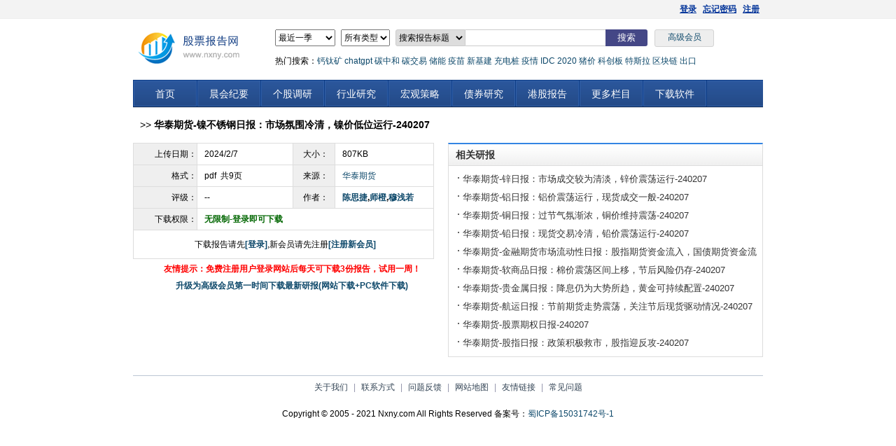

--- FILE ---
content_type: text/html
request_url: https://www.nxny.com/report/view_5553482.html
body_size: 7254
content:

<!DOCTYPE html PUBLIC "-//W3C//DTD XHTML 1.0 Transitional//EN" "http://www.w3.org/TR/xhtml1/DTD/xhtml1-transitional.dtd">
<html xmlns="http://www.w3.org/1999/xhtml">
<head>  
<meta http-equiv="Content-Type" content="text/html; charset=utf-8" />
<meta content="华泰期货-镍不锈钢日报：市场氛围冷清，镍价低位运行-240207" name="keywords" />
<meta content="华泰期货-镍不锈钢日报：市场氛围冷清，镍价低位运行-240207" name="description" />
<title>华泰期货-镍不锈钢日报：市场氛围冷清，镍价低位运行-240207</title>
<link rel="stylesheet" type="text/css" href="/css/newstyle.css?v=1.05" />
<link rel="stylesheet" type="text/css" href="/css/Style.css?v=1.05" />
<script type="text/javascript" language="javascript">
    var viewVip = 1, viewLogin = 0;
</script>
</head>
<body>
<div id="topLine">
    <div class="mainwidth color1">
        <div style="position: absolute;display:none">
            研报下载就选股票报告网
        </div>
        <div class="po_right margin_l5 a_right">
            <span id="loginstr1"><span style="display:none">您好，欢迎来到股票分析报告网！</span><a href="/user/userlogin.aspx">登录</a>&nbsp;&nbsp;&nbsp;<a href="/user/getpassword.asp"
                target="_blank">忘记密码</a>&nbsp;&nbsp;&nbsp;<a href="/user/register.aspx">注册</a> </span><span id="loginstr2"
                    style="display: none"></span>
        </div>
    </div>
</div>
<div class="mainwidth" style="margin-bottom:6px">
    <div id="header" style="height:66px">
        <div>
            <div style="height: 60px;">
             <div style="width: 700px;float: right; text-align:left">
               <span class="newtop">
                    <select id="si" style="height:24px">
                        <option value="1">最近三天</option>
                        <option value="2">最近一周</option>
                        <option value="3">最近一月</option>
                        <option value="4" selected>最近一季</option>
                        <option value="5">最近半年</option>
                        <option value="98">最近一年</option>
                        <option value="99">最近两年</option>
                        <option value="20">2022年至今</option>
                        <option value="19">2021年全年</option>
                        <option value="18">2020年全年</option>
                        <option value="17">2019年全年</option>
                        <option value="16">2018年全年</option>
                        <option value="15">2017年全年</option>
                        <option value="14">2016年全年</option>
                        <option value="13">2015年全年</option>
                        <option value="12">2014年全年</option>
                        <option value="11">2013年全年</option>
                        <option value="10">2012年全年</option>
                        <option value="9">2011年全年</option>
                        <option value="6">2010年全年</option>
                        <option value="7">2009年全年</option>
                        <option value="8">2009年以前</option>
                    </select>
                    <select id="ft" style="height:24px">
                        <option value="0">所有类型</option>
                        <option value="1">机构评论</option>
                        <option value="2">个股资料</option>
                        <option value="8">宏观策略</option>
                        <option value="3">行业资料</option>
                        <option value="4">外文报告</option>
                        <option value="5">港股报告</option>
                        <option value="9">基金报告</option>
                        <option value="6">期货债券</option>
                        <option value="7">期货研究</option>
                        <option value="10">其它报告</option>
                        <option value="11">金融工程</option>
                        <option value="12">新三板</option>
                        <option value="13">外汇研究</option>
                        <option value="14">黄金评论</option>
                        <option value="15">融资融券</option>
                        <option value="16">投资组合</option>
                    </select>
                    <select id="fb" class="slt-time" style="height:24px;width:100px;">
                        <option value="1">搜索报告标题</option>
                        <option value="2">搜索研报作者</option>
                        <option value="3">搜索研报出处</option>
                        <option value="4">搜索研报评级</option>
                    </select>
                </span> 
                <span>
                  <input type="text" class="ipt-txt" style="width: 200px" name="reportname" id="reportname" />
                </span>
                <span>
                    <input type="button" class="ipt-sub" value="搜索" onclick="searchreport()"/>
                 </span>

                 <span>
            <a target="_blank" href="/user/vip.aspx" class="senior-search">高级会员</a>
          </span>
        <div style="line-height:40px;clear:both;padding-left:8px"  class="newtop">热门搜索：<a href="/hot/hot_130/">钙钛矿</a> <a href="/hot/hot_126/">chatgpt</a> <a href="/hot/hot_114/">碳中和</a> <a href="/hot/hot_113/">碳交易</a> <a href="/hot/hot_117/">储能</a> <a href="/hot/hot_112/">疫苗</a> <a href="/hot/hot_107/">新基建</a>  <a href="/hot/hot_109/">充电桩</a>  <a href="/hot/hot_106/">疫情</a>  <a href="/hot/hot_110/">IDC</a>  <a href="/hot/hot_96/">2020</a> <a href="/hot/hot_91/">猪价</a> <a href="/hot/hot_93/">科创板</a> <a href="/hot/hot_92/">特斯拉</a> <a href="/hot/hot_87/">区块链</a> <a href="/hot/hot_125/">出口</a></div>
               </div>
                <div  style="float: left; height: 40px;">
                    <a href="/"><img src="/images/style1/logo2.png" id="weblogo" /></a></div>
                   
            </div>
            <div style="padding-left: 30px; width: 350px">
            </div>
        </div>
    </div>
</div>


<div id="nav">
		<ul id="navMenu">
			<li><a href="/" >首页</a></li>
			<li><a href="/stype_dp/">晨会纪要</a></li>
			<li><a href="/stype_gg/" rel='dropmenu2'>个股调研</a></li>
			<li><a href="/stype_hy/">行业研究</a></li>
			<li><a href="/stype_hc/">宏观策略</a></li>
            <li><a href="/stype_qh/">债券研究</a></li>
            <li><a href="/stype_hk/">港股报告</a></li>
            <li><a href="#" rel='dropmenu5'>更多栏目</a></li>
            <li><a class="last" href="/soft/aboutsoft.asp" >下载软件</a></li>
		</ul>
	</div>
    <ul  id="dropmenu2" class="dropMenu">
            <li><a href="/pj_1_4_1/">买入评级</a></li>
            <li><a href="/pj_2_4_1/">强烈推荐</a></li>
            <li><a href="/pj_3_4_1/">推荐评级</a></li>
            <li><a href="/pj_4_4_1/">增持评级</a></li>
            <li><a href="/pj_5_4_1/">谨慎推荐</a></li>
            <li><a href="/pj_7_4_1/">持有评级</a></li>
            <li><a href="/pj_8_4_1/">中性评级</a></li>
        </ul>
	<ul id="dropmenu3" class="dropMenu">
		
	</ul>
	<ul id="dropmenu4" class="dropMenu">
	</ul>
	<ul id="dropmenu5" class="dropMenu">
		<li><a href="/stype_jr/">金融工程</a></li>
        <li><a href="/stype_qy/">期货研究</a></li>
        <li><a href="/stype_rz/">融资融券</a></li>
		<li><a href="/stype_jj/">基金报告</a></li>
        <li><a href="/stype_en/">外文报告</a></li>
        <li><a href="/stype_wh/">外汇研究</a></li>
        <li><a href="/stype_hj/">黄金评论</a></li>
        <li><a href="/stype_mg/">美股研究</a></li>
        <li><a href="/stype_xg/">新股分析</a></li>
        <li><a href="/stype_qt/">其它报告</a></li>
	</ul>


<div id="main">
<div style="margin:16px 10px; font-size:14px;">>>   <strong>华泰期货-镍不锈钢日报：市场氛围冷清，镍价低位运行-240207</strong></div>
  <table width="100%" border="0" cellpadding="0" cellspacing="0" class="f12">
    <tr>
      <td width="50%" align="left" valign="top"  style="padding:0px;">
      <table width="430px"  border="0" cellpadding="8" cellspacing="1" bgcolor="#DDDDDD" style="line-height:26px; font-size:13px">
        <tr>
          <td height="30" align="right" bgcolor="#efefef">上传日期：</td>
          <td bgcolor="#FFFFFF">&nbsp;&nbsp;2024/2/7</td>
          <td height="30" align="center"  bgcolor="#efefef">大小：</td>
          <td bgcolor="#FFFFFF">&nbsp;&nbsp;807KB </td>
        </tr>
        <tr>
          <td height="30" align="right" bgcolor="#efefef">格式：</td>
          <td bgcolor="#FFFFFF">&nbsp;&nbsp;pdf&nbsp;&nbsp;共9页</td>
          <td align="center" bgcolor="#efefef">来源：</td>
          <td bgcolor="#FFFFFF">&nbsp;&nbsp;<a href="/stype_517/" target='_blank'>华泰期货</a></td>
        </tr>
      
        <tr>
          <td height="30" align="right" bgcolor="#efefef">评级：</td>
          <td width="32%" bgcolor="#FFFFFF">&nbsp;&nbsp;<b>--</b></td>
          <td width="14%" align="center" bgcolor="#efefef">作者：</td>
          <td width="33%" bgcolor="#FFFFFF">&nbsp;&nbsp;<b><a href="/author/10186.html" target="_blank">陈思捷</a>,<a href="/author/10187.html" target="_blank">师橙</a>,<a href="/author/20144.html" target="_blank">穆浅若</a></b></td>
        </tr>
       
        
        <tr>
          <td height="30" align="right" bgcolor="#efefef">下载权限：</td>
          <td colspan="3" bgcolor="#FFFFFF">&nbsp;&nbsp;<span class="STYLE2">无限制-登录即可下载</span></td>
        </tr>
        <tr>
          <td height="14" colspan="4" align="center" valign="middle" bgcolor="#FFFFFF">
          
         <script type="text/javascript">             viewLogin = 1;</script>
         <div id="loginId"></div>
                    </td>
          </tr>
      </table>

      <div style="display:none">镍品种：<br>　　02月06日沪镍主力合约2403开于124860元/吨，收于124960元/吨，较前一交易日收盘上涨0.08%，当日成交量为157341手，持仓量为87278手。昨日夜盘沪镍主力合约开于123860元/吨，收于124290元/吨，较昨日午后收盘下跌0.54%。<br>　　昨日沪镍主力合约价格弱势震荡，春节假期即将到来，精炼镍贸易商节前收尾工作多已完成并已开始休假，随着货运陆续停止，市场成交氛围冷清，节前现货资源收紧，当前供需双弱，现货升水小幅探涨。昨日金川镍升水上涨250元/吨至4300元/吨，进口镍升水持平为-50元/吨，镍豆升水持平为-3500元/吨。昨日沪镍仓单增加254吨至12009吨，LME镍库存增加78吨至71802吨。<br>　　镍观点：<br>　　镍处于较低库存、弱预期、低利润的格局之中。当前镍供需偏空，镍供应维持高位，但消费未见起色，过剩格局持续，当前原生镍已处于全面过剩状态，精炼镍国内库存、LME库存持续累积，镍产业链供应充裕，并且当前成本端镍铁、硫酸镍价格偏弱，外购原料生产电镍成本较之于2023年9-11月份明显下挫，镍中线以维持逢高卖出套保思路对待。当前镍产业利润整体偏低，镍价大幅下行的主动性不足。镍价相较于产业链其他环节的估值处于合理水平，近期镍价或偏弱震荡运行。<br>　　镍策略：<br>　　中性。<br>　　■风险：<br>　　精炼镍项目进展不及预期，镍主产国供应变动。<br>　　304不锈钢品种：<br>　　02月06日不锈钢主力合约2403开于13600元/吨，收于13615元/吨，较前一交易日收盘下跌0.11%，当日成交量为95363手，持仓量为61617手。昨日夜盘不锈钢主力合约开于13635元/吨，收于13645元/吨，较昨日午后收盘上涨0.22%。<br>　　昨日不锈钢期货价格偏弱震荡，不锈钢现货价格持稳运行，目前大多贸易商处于春节假期阶段，物流基本停运，整个市场基本处于休市状态，现货销售停滞，不锈钢现货升水继续上调。昨日无锡市场不锈钢基差上涨90元/吨至485元/吨，佛山市场不锈钢基差上涨90元/吨至485元/吨，SS期货仓单增加2050吨至75296吨。SMM数据，昨日高镍生铁出厂含税均价持平为932.5元/镍点。<br>　　■不锈钢观点：<br>　　12月份300系不锈钢产量明显回升，终端消费未有明显改善。1月上旬不锈钢盘面价格回升，不锈钢厂、镍铁厂利润情况明显改善，下旬随着盘面价格回落，不锈钢厂、镍铁厂利润再度转差，而且当前临近春节假期，部分不锈钢厂便计划停产检修，预计1-2月份不锈钢产量或有小幅回落。不过受成本支撑，短期来看不锈钢价格或震荡偏强运行，不过不锈钢中线产能充裕，后期产量增长潜力大，中线供应端对不锈钢价格上行空间形成抑制，而且当前成本端价格重心仍偏低，长期来看不锈钢价格或随成本端价格偏弱运行。<br>　　■不锈钢策略：<br>　　中性。<br>　　■风险：<br>　　印尼政策变化。</div>
      
        <table width="100%" border="0" align="center" cellpadding="0" cellspacing="0">
          <tr>
            <td align="center" id="vipId">
            </td>
          </tr>
        </table>
        
      </td>
      <td width="50%" valign="top" style="padding:0px">
        
<div class="m_r f_l" style="float:right;width:450px">
    <div class="box_head">
        <div>
            <strong>相关研报</strong></div>
    </div>
    <div class="box_body li_dot">
        <ul class="downRank">
    <li><a href="/report/view_5553481.html" title="华泰期货-锌日报：市场成交较为清淡，锌价震荡运行-240207" target="_blank">华泰期货-锌日报：市场成交较为清淡，锌价震荡运行-240207</a></li>
    <li><a href="/report/view_5553480.html" title="华泰期货-铝日报：铝价震荡运行，现货成交一般-240207" target="_blank">华泰期货-铝日报：铝价震荡运行，现货成交一般-240207</a></li>
    <li><a href="/report/view_5553479.html" title="华泰期货-铜日报：过节气氛渐浓，铜价维持震荡-240207" target="_blank">华泰期货-铜日报：过节气氛渐浓，铜价维持震荡-240207</a></li>
    <li><a href="/report/view_5553478.html" title="华泰期货-铅日报：现货交易冷清，铅价震荡运行-240207" target="_blank">华泰期货-铅日报：现货交易冷清，铅价震荡运行-240207</a></li>
    <li><a href="/report/view_5553477.html" title="华泰期货-金融期货市场流动性日报：股指期货资金流入，国债期货资金流出-240207" target="_blank">华泰期货-金融期货市场流动性日报：股指期货资金流入，国债期货资金流出-240207</a></li>
    <li><a href="/report/view_5553476.html" title="华泰期货-软商品日报：棉价震荡区间上移，节后风险仍存-240207" target="_blank">华泰期货-软商品日报：棉价震荡区间上移，节后风险仍存-240207</a></li>
    <li><a href="/report/view_5553475.html" title="华泰期货-贵金属日报：降息仍为大势所趋，黄金可持续配置-240207" target="_blank">华泰期货-贵金属日报：降息仍为大势所趋，黄金可持续配置-240207</a></li>
    <li><a href="/report/view_5553474.html" title="华泰期货-航运日报：节前期货走势震荡，关注节后现货驱动情况-240207" target="_blank">华泰期货-航运日报：节前期货走势震荡，关注节后现货驱动情况-240207</a></li>
    <li><a href="/report/view_5553473.html" title="华泰期货-股票期权日报-240207" target="_blank">华泰期货-股票期权日报-240207</a></li>
    <li><a href="/report/view_5553472.html" title="华泰期货-股指日报：政策积极救市，股指迎反攻-240207" target="_blank">华泰期货-股指日报：政策积极救市，股指迎反攻-240207</a></li>
        </ul>
    </div>
</div>
 
        <table width="100%" border="0" cellpadding="0" cellspacing="0">
          <tr>
            <td align="center"></td>
          </tr>
        </table>
      
      
       
        
      </td>
    </tr>
  </table>

  <table width="80%" border="0" cellspacing="0" cellpadding="0">
      <tr>
        <td>&nbsp;</td>
      </tr>
  </table>
<div id="footer" style="clear:both">
<a href="/aboutus.asp">关于我们</a> | <a href="/info/contactus.html">联系方式</a> | <a href="/freeback/">问题反馈</a> | <a href="/sitemap.html">网站地图</a> | <a href="/Links.asp">友情链接</a> | <a href="/question.asp">常见问题</a> 
</div>
<div style="height:0px; display:none">
<script>
    var _hmt = _hmt || [];
    (function () {
        var hm = document.createElement("script");
        hm.src = "https://hm.baidu.com/hm.js?e9c59566644dc80652c457be3fc9d0e5";
        var s = document.getElementsByTagName("script")[0];
        s.parentNode.insertBefore(hm, s);
    })();
</script>
</div><div style="text-align:center; margin:4px; line-height:22px">Copyright © 2005 - 2021 Nxny.com All Rights Reserved 备案号：<a href="http://beian.miit.gov.cn/" target="_blank">蜀ICP备15031742号-1</a><br />
<div id="webbq"></div>
<br />
</div>

<script type="text/javascript" src="/js/jquery/jquery-1.7.2.min.js"></script>
<script type="text/javascript" src="/js/jquery/jquery.cookie.js"></script>
<script type="text/javascript" src="/js/index.js?v=1.08"></script>
<script type="text/javascript" src="/js/Popup.js?v=1.01"></script>
</div>

</body>
</html>



--- FILE ---
content_type: application/javascript
request_url: https://www.nxny.com/js/jquery/jquery-1.7.2.min.js
body_size: 25943
content:
/*!
* jQuery JavaScript Library v1.4
* http://jquery.com/
*
* Copyright 2010, John Resig
* Dual licensed under the MIT or GPL Version 2 licenses.
* http://docs.jquery.com/License
*
* Includes Sizzle.js
* http://sizzlejs.com/
* Copyright 2010, The Dojo Foundation
* Released under the MIT, BSD, and GPL Licenses.
*
* Date: Wed Jan 13 15:23:05 2010 -0500
*/
(function (A, w) {
    function oa() { if (!c.isReady) { try { s.documentElement.doScroll("left") } catch (a) { setTimeout(oa, 1); return } c.ready() } } function La(a, b) { b.src ? c.ajax({ url: b.src, async: false, dataType: "script" }) : c.globalEval(b.text || b.textContent || b.innerHTML || ""); b.parentNode && b.parentNode.removeChild(b) } function $(a, b, d, f, e, i) {
        var j = a.length; if (typeof b === "object") { for (var o in b) $(a, o, b[o], f, e, d); return a } if (d !== w) { f = !i && f && c.isFunction(d); for (o = 0; o < j; o++) e(a[o], b, f ? d.call(a[o], o, e(a[o], b)) : d, i); return a } return j ?
e(a[0], b) : null
    } function K() { return (new Date).getTime() } function aa() { return false } function ba() { return true } function pa(a, b, d) { d[0].type = a; return c.event.handle.apply(b, d) } function qa(a) {
        var b = true, d = [], f = [], e = arguments, i, j, o, p, n, t = c.extend({}, c.data(this, "events").live); for (p in t) { j = t[p]; if (j.live === a.type || j.altLive && c.inArray(a.type, j.altLive) > -1) { i = j.data; i.beforeFilter && i.beforeFilter[a.type] && !i.beforeFilter[a.type](a) || f.push(j.selector) } else delete t[p] } i = c(a.target).closest(f, a.currentTarget);
        n = 0; for (l = i.length; n < l; n++) for (p in t) { j = t[p]; o = i[n].elem; f = null; if (i[n].selector === j.selector) { if (j.live === "mouseenter" || j.live === "mouseleave") f = c(a.relatedTarget).closest(j.selector)[0]; if (!f || f !== o) d.push({ elem: o, fn: j }) } } n = 0; for (l = d.length; n < l; n++) { i = d[n]; a.currentTarget = i.elem; a.data = i.fn.data; if (i.fn.apply(i.elem, e) === false) { b = false; break } } return b
    } function ra(a, b) { return ["live", a, b.replace(/\./g, "`").replace(/ /g, "&")].join(".") } function sa(a) {
        return !a || !a.parentNode || a.parentNode.nodeType ===
11
    } function ta(a, b) { var d = 0; b.each(function () { if (this.nodeName === (a[d] && a[d].nodeName)) { var f = c.data(a[d++]), e = c.data(this, f); if (f = f && f.events) { delete e.handle; e.events = {}; for (var i in f) for (var j in f[i]) c.event.add(this, i, f[i][j], f[i][j].data) } } }) } function ua(a, b, d) {
        var f, e, i; if (a.length === 1 && typeof a[0] === "string" && a[0].length < 512 && a[0].indexOf("<option") < 0) { e = true; if (i = c.fragments[a[0]]) if (i !== 1) f = i } if (!f) { b = b && b[0] ? b[0].ownerDocument || b[0] : s; f = b.createDocumentFragment(); c.clean(a, b, f, d) } if (e) c.fragments[a[0]] =
i ? f : 1; return { fragment: f, cacheable: e}
    } function T(a) { for (var b = 0, d, f; (d = a[b]) != null; b++) if (!c.noData[d.nodeName.toLowerCase()] && (f = d[H])) delete c.cache[f] } function L(a, b) { var d = {}; c.each(va.concat.apply([], va.slice(0, b)), function () { d[this] = a }); return d } function wa(a) { return "scrollTo" in a && a.document ? a : a.nodeType === 9 ? a.defaultView || a.parentWindow : false } var c = function (a, b) { return new c.fn.init(a, b) }, Ma = A.jQuery, Na = A.$, s = A.document, U, Oa = /^[^<]*(<[\w\W]+>)[^>]*$|^#([\w-]+)$/, Pa = /^.[^:#\[\.,]*$/, Qa = /\S/,
Ra = /^(\s|\u00A0)+|(\s|\u00A0)+$/g, Sa = /^<(\w+)\s*\/?>(?:<\/\1>)?$/, P = navigator.userAgent, xa = false, Q = [], M, ca = Object.prototype.toString, da = Object.prototype.hasOwnProperty, ea = Array.prototype.push, R = Array.prototype.slice, V = Array.prototype.indexOf; c.fn = c.prototype = { init: function (a, b) {
    var d, f; if (!a) return this; if (a.nodeType) { this.context = this[0] = a; this.length = 1; return this } if (typeof a === "string") if ((d = Oa.exec(a)) && (d[1] || !b)) if (d[1]) {
        f = b ? b.ownerDocument || b : s; if (a = Sa.exec(a)) if (c.isPlainObject(b)) {
            a = [s.createElement(a[1])];
            c.fn.attr.call(a, b, true)
        } else a = [f.createElement(a[1])]; else { a = ua([d[1]], [f]); a = (a.cacheable ? a.fragment.cloneNode(true) : a.fragment).childNodes } 
    } else { if (b = s.getElementById(d[2])) { if (b.id !== d[2]) return U.find(a); this.length = 1; this[0] = b } this.context = s; this.selector = a; return this } else if (!b && /^\w+$/.test(a)) { this.selector = a; this.context = s; a = s.getElementsByTagName(a) } else return !b || b.jquery ? (b || U).find(a) : c(b).find(a); else if (c.isFunction(a)) return U.ready(a); if (a.selector !== w) {
        this.selector = a.selector;
        this.context = a.context
    } return c.isArray(a) ? this.setArray(a) : c.makeArray(a, this)
}, selector: "", jquery: "1.4", length: 0, size: function () { return this.length }, toArray: function () { return R.call(this, 0) }, get: function (a) { return a == null ? this.toArray() : a < 0 ? this.slice(a)[0] : this[a] }, pushStack: function (a, b, d) { a = c(a || null); a.prevObject = this; a.context = this.context; if (b === "find") a.selector = this.selector + (this.selector ? " " : "") + d; else if (b) a.selector = this.selector + "." + b + "(" + d + ")"; return a }, setArray: function (a) {
    this.length =
0; ea.apply(this, a); return this
}, each: function (a, b) { return c.each(this, a, b) }, ready: function (a) { c.bindReady(); if (c.isReady) a.call(s, c); else Q && Q.push(a); return this }, eq: function (a) { return a === -1 ? this.slice(a) : this.slice(a, +a + 1) }, first: function () { return this.eq(0) }, last: function () { return this.eq(-1) }, slice: function () { return this.pushStack(R.apply(this, arguments), "slice", R.call(arguments).join(",")) }, map: function (a) { return this.pushStack(c.map(this, function (b, d) { return a.call(b, d, b) })) }, end: function () {
    return this.prevObject ||
c(null)
}, push: ea, sort: [].sort, splice: [].splice
}; c.fn.init.prototype = c.fn; c.extend = c.fn.extend = function () {
    var a = arguments[0] || {}, b = 1, d = arguments.length, f = false, e, i, j, o; if (typeof a === "boolean") { f = a; a = arguments[1] || {}; b = 2 } if (typeof a !== "object" && !c.isFunction(a)) a = {}; if (d === b) { a = this; --b } for (; b < d; b++) if ((e = arguments[b]) != null) for (i in e) {
        j = a[i]; o = e[i]; if (a !== o) if (f && o && (c.isPlainObject(o) || c.isArray(o))) { j = j && (c.isPlainObject(j) || c.isArray(j)) ? j : c.isArray(o) ? [] : {}; a[i] = c.extend(f, j, o) } else if (o !== w) a[i] =
o
    } return a
}; c.extend({ noConflict: function (a) { A.$ = Na; if (a) A.jQuery = Ma; return c }, isReady: false, ready: function () { if (!c.isReady) { if (!s.body) return setTimeout(c.ready, 13); c.isReady = true; if (Q) { for (var a, b = 0; a = Q[b++]; ) a.call(s, c); Q = null } c.fn.triggerHandler && c(s).triggerHandler("ready") } }, bindReady: function () {
    if (!xa) {
        xa = true; if (s.readyState === "complete") return c.ready(); if (s.addEventListener) { s.addEventListener("DOMContentLoaded", M, false); A.addEventListener("load", c.ready, false) } else if (s.attachEvent) {
            s.attachEvent("onreadystatechange",
M); A.attachEvent("onload", c.ready); var a = false; try { a = A.frameElement == null } catch (b) { } s.documentElement.doScroll && a && oa()
        } 
    } 
}, isFunction: function (a) { return ca.call(a) === "[object Function]" }, isArray: function (a) { return ca.call(a) === "[object Array]" }, isPlainObject: function (a) { if (!a || ca.call(a) !== "[object Object]" || a.nodeType || a.setInterval) return false; if (a.constructor && !da.call(a, "constructor") && !da.call(a.constructor.prototype, "isPrototypeOf")) return false; var b; for (b in a); return b === w || da.call(a, b) },
    isEmptyObject: function (a) { for (var b in a) return false; return true }, noop: function () { }, globalEval: function (a) { if (a && Qa.test(a)) { var b = s.getElementsByTagName("head")[0] || s.documentElement, d = s.createElement("script"); d.type = "text/javascript"; if (c.support.scriptEval) d.appendChild(s.createTextNode(a)); else d.text = a; b.insertBefore(d, b.firstChild); b.removeChild(d) } }, nodeName: function (a, b) { return a.nodeName && a.nodeName.toUpperCase() === b.toUpperCase() }, each: function (a, b, d) {
        var f, e = 0, i = a.length, j = i === w || c.isFunction(a);
        if (d) if (j) for (f in a) { if (b.apply(a[f], d) === false) break } else for (; e < i; ) { if (b.apply(a[e++], d) === false) break } else if (j) for (f in a) { if (b.call(a[f], f, a[f]) === false) break } else for (d = a[0]; e < i && b.call(d, e, d) !== false; d = a[++e]); return a
    }, trim: function (a) { return (a || "").replace(Ra, "") }, makeArray: function (a, b) { b = b || []; if (a != null) a.length == null || typeof a === "string" || c.isFunction(a) || typeof a !== "function" && a.setInterval ? ea.call(b, a) : c.merge(b, a); return b }, inArray: function (a, b) {
        if (b.indexOf) return b.indexOf(a); for (var d =
0, f = b.length; d < f; d++) if (b[d] === a) return d; return -1
    }, merge: function (a, b) { var d = a.length, f = 0; if (typeof b.length === "number") for (var e = b.length; f < e; f++) a[d++] = b[f]; else for (; b[f] !== w; ) a[d++] = b[f++]; a.length = d; return a }, grep: function (a, b, d) { for (var f = [], e = 0, i = a.length; e < i; e++) !d !== !b(a[e], e) && f.push(a[e]); return f }, map: function (a, b, d) { for (var f = [], e, i = 0, j = a.length; i < j; i++) { e = b(a[i], i, d); if (e != null) f[f.length] = e } return f.concat.apply([], f) }, guid: 1, proxy: function (a, b, d) {
        if (arguments.length === 2) if (typeof b ===
"string") { d = a; a = d[b]; b = w } else if (b && !c.isFunction(b)) { d = b; b = w } if (!b && a) b = function () { return a.apply(d || this, arguments) }; if (a) b.guid = a.guid = a.guid || b.guid || c.guid++; return b
    }, uaMatch: function (a) {
        var b = { browser: "" }; a = a.toLowerCase(); if (/webkit/.test(a)) b = { browser: "webkit", version: /webkit[\/ ]([\w.]+)/ }; else if (/opera/.test(a)) b = { browser: "opera", version: /version/.test(a) ? /version[\/ ]([\w.]+)/ : /opera[\/ ]([\w.]+)/ }; else if (/msie/.test(a)) b = { browser: "msie", version: /msie ([\w.]+)/ }; else if (/mozilla/.test(a) &&
!/compatible/.test(a)) b = { browser: "mozilla", version: /rv:([\w.]+)/ }; b.version = (b.version && b.version.exec(a) || [0, "0"])[1]; return b
    }, browser: {}
}); P = c.uaMatch(P); if (P.browser) { c.browser[P.browser] = true; c.browser.version = P.version } if (c.browser.webkit) c.browser.safari = true; if (V) c.inArray = function (a, b) { return V.call(b, a) }; U = c(s); if (s.addEventListener) M = function () { s.removeEventListener("DOMContentLoaded", M, false); c.ready() }; else if (s.attachEvent) M = function () {
    if (s.readyState === "complete") {
        s.detachEvent("onreadystatechange",
M); c.ready()
    } 
}; if (V) c.inArray = function (a, b) { return V.call(b, a) }; (function () {
    c.support = {}; var a = s.documentElement, b = s.createElement("script"), d = s.createElement("div"), f = "script" + K(); d.style.display = "none"; d.innerHTML = "   <link/><table></table><a href='/a' style='color:red;float:left;opacity:.55;'>a</a><input type='checkbox'/>"; var e = d.getElementsByTagName("*"), i = d.getElementsByTagName("a")[0]; if (!(!e || !e.length || !i)) {
        c.support = { leadingWhitespace: d.firstChild.nodeType === 3, tbody: !d.getElementsByTagName("tbody").length,
            htmlSerialize: !!d.getElementsByTagName("link").length, style: /red/.test(i.getAttribute("style")), hrefNormalized: i.getAttribute("href") === "/a", opacity: /^0.55$/.test(i.style.opacity), cssFloat: !!i.style.cssFloat, checkOn: d.getElementsByTagName("input")[0].value === "on", optSelected: s.createElement("select").appendChild(s.createElement("option")).selected, scriptEval: false, noCloneEvent: true, boxModel: null
        }; b.type = "text/javascript"; try { b.appendChild(s.createTextNode("window." + f + "=1;")) } catch (j) { } a.insertBefore(b,
a.firstChild); if (A[f]) { c.support.scriptEval = true; delete A[f] } a.removeChild(b); if (d.attachEvent && d.fireEvent) { d.attachEvent("onclick", function o() { c.support.noCloneEvent = false; d.detachEvent("onclick", o) }); d.cloneNode(true).fireEvent("onclick") } c(function () { var o = s.createElement("div"); o.style.width = o.style.paddingLeft = "1px"; s.body.appendChild(o); c.boxModel = c.support.boxModel = o.offsetWidth === 2; s.body.removeChild(o).style.display = "none" }); a = function (o) {
    var p = s.createElement("div"); o = "on" + o; var n = o in
p; if (!n) { p.setAttribute(o, "return;"); n = typeof p[o] === "function" } return n
}; c.support.submitBubbles = a("submit"); c.support.changeBubbles = a("change"); a = b = d = e = i = null
    } 
})(); c.props = { "for": "htmlFor", "class": "className", readonly: "readOnly", maxlength: "maxLength", cellspacing: "cellSpacing", rowspan: "rowSpan", colspan: "colSpan", tabindex: "tabIndex", usemap: "useMap", frameborder: "frameBorder" }; var H = "jQuery" + K(), Ta = 0, ya = {}, Ua = {}; c.extend({ cache: {}, expando: H, noData: { embed: true, object: true, applet: true }, data: function (a,
b, d) { if (!(a.nodeName && c.noData[a.nodeName.toLowerCase()])) { a = a == A ? ya : a; var f = a[H], e = c.cache; if (!b && !f) return null; f || (f = ++Ta); if (typeof b === "object") { a[H] = f; e = e[f] = c.extend(true, {}, b) } else e = e[f] ? e[f] : typeof d === "undefined" ? Ua : (e[f] = {}); if (d !== w) { a[H] = f; e[b] = d } return typeof b === "string" ? e[b] : e } }, removeData: function (a, b) {
    if (!(a.nodeName && c.noData[a.nodeName.toLowerCase()])) {
        a = a == A ? ya : a; var d = a[H], f = c.cache, e = f[d]; if (b) { if (e) { delete e[b]; c.isEmptyObject(e) && c.removeData(a) } } else {
            try { delete a[H] } catch (i) {
                a.removeAttribute &&
a.removeAttribute(H)
            } delete f[d]
        } 
    } 
} 
}); c.fn.extend({ data: function (a, b) { if (typeof a === "undefined" && this.length) return c.data(this[0]); else if (typeof a === "object") return this.each(function () { c.data(this, a) }); var d = a.split("."); d[1] = d[1] ? "." + d[1] : ""; if (b === w) { var f = this.triggerHandler("getData" + d[1] + "!", [d[0]]); if (f === w && this.length) f = c.data(this[0], a); return f === w && d[1] ? this.data(d[0]) : f } else return this.trigger("setData" + d[1] + "!", [d[0], b]).each(function () { c.data(this, a, b) }) }, removeData: function (a) {
    return this.each(function () {
        c.removeData(this,
a)
    })
} 
}); c.extend({ queue: function (a, b, d) { if (a) { b = (b || "fx") + "queue"; var f = c.data(a, b); if (!d) return f || []; if (!f || c.isArray(d)) f = c.data(a, b, c.makeArray(d)); else f.push(d); return f } }, dequeue: function (a, b) { b = b || "fx"; var d = c.queue(a, b), f = d.shift(); if (f === "inprogress") f = d.shift(); if (f) { b === "fx" && d.unshift("inprogress"); f.call(a, function () { c.dequeue(a, b) }) } } }); c.fn.extend({ queue: function (a, b) {
    if (typeof a !== "string") { b = a; a = "fx" } if (b === w) return c.queue(this[0], a); return this.each(function () {
        var d = c.queue(this,
a, b); a === "fx" && d[0] !== "inprogress" && c.dequeue(this, a)
    })
}, dequeue: function (a) { return this.each(function () { c.dequeue(this, a) }) }, delay: function (a, b) { a = c.fx ? c.fx.speeds[a] || a : a; b = b || "fx"; return this.queue(b, function () { var d = this; setTimeout(function () { c.dequeue(d, b) }, a) }) }, clearQueue: function (a) { return this.queue(a || "fx", []) } 
}); var za = /[\n\t]/g, fa = /\s+/, Va = /\r/g, Wa = /href|src|style/, Xa = /(button|input)/i, Ya = /(button|input|object|select|textarea)/i, Za = /^(a|area)$/i, Aa = /radio|checkbox/; c.fn.extend({ attr: function (a,
b) { return $(this, a, b, true, c.attr) }, removeAttr: function (a) { return this.each(function () { c.attr(this, a, ""); this.nodeType === 1 && this.removeAttribute(a) }) }, addClass: function (a) {
    if (c.isFunction(a)) return this.each(function (p) { var n = c(this); n.addClass(a.call(this, p, n.attr("class"))) }); if (a && typeof a === "string") for (var b = (a || "").split(fa), d = 0, f = this.length; d < f; d++) {
        var e = this[d]; if (e.nodeType === 1) if (e.className) for (var i = " " + e.className + " ", j = 0, o = b.length; j < o; j++) {
            if (i.indexOf(" " + b[j] + " ") < 0) e.className +=
" " + b[j]
        } else e.className = a
    } return this
}, removeClass: function (a) { if (c.isFunction(a)) return this.each(function (p) { var n = c(this); n.removeClass(a.call(this, p, n.attr("class"))) }); if (a && typeof a === "string" || a === w) for (var b = (a || "").split(fa), d = 0, f = this.length; d < f; d++) { var e = this[d]; if (e.nodeType === 1 && e.className) if (a) { for (var i = (" " + e.className + " ").replace(za, " "), j = 0, o = b.length; j < o; j++) i = i.replace(" " + b[j] + " ", " "); e.className = i.substring(1, i.length - 1) } else e.className = "" } return this }, toggleClass: function (a,
b) { var d = typeof a, f = typeof b === "boolean"; if (c.isFunction(a)) return this.each(function (e) { var i = c(this); i.toggleClass(a.call(this, e, i.attr("class"), b), b) }); return this.each(function () { if (d === "string") for (var e, i = 0, j = c(this), o = b, p = a.split(fa); e = p[i++]; ) { o = f ? o : !j.hasClass(e); j[o ? "addClass" : "removeClass"](e) } else if (d === "undefined" || d === "boolean") { this.className && c.data(this, "__className__", this.className); this.className = this.className || a === false ? "" : c.data(this, "__className__") || "" } }) }, hasClass: function (a) {
    a =
" " + a + " "; for (var b = 0, d = this.length; b < d; b++) if ((" " + this[b].className + " ").replace(za, " ").indexOf(a) > -1) return true; return false
}, val: function (a) {
    if (a === w) {
        var b = this[0]; if (b) {
            if (c.nodeName(b, "option")) return (b.attributes.value || {}).specified ? b.value : b.text; if (c.nodeName(b, "select")) { var d = b.selectedIndex, f = [], e = b.options; b = b.type === "select-one"; if (d < 0) return null; var i = b ? d : 0; for (d = b ? d + 1 : e.length; i < d; i++) { var j = e[i]; if (j.selected) { a = c(j).val(); if (b) return a; f.push(a) } } return f } if (Aa.test(b.type) &&
!c.support.checkOn) return b.getAttribute("value") === null ? "on" : b.value; return (b.value || "").replace(Va, "")
        } return w
    } var o = c.isFunction(a); return this.each(function (p) {
        var n = c(this), t = a; if (this.nodeType === 1) {
            if (o) t = a.call(this, p, n.val()); if (typeof t === "number") t += ""; if (c.isArray(t) && Aa.test(this.type)) this.checked = c.inArray(n.val(), t) >= 0; else if (c.nodeName(this, "select")) {
                var z = c.makeArray(t); c("option", this).each(function () { this.selected = c.inArray(c(this).val(), z) >= 0 }); if (!z.length) this.selectedIndex =
-1
            } else this.value = t
        } 
    })
} 
}); c.extend({ attrFn: { val: true, css: true, html: true, text: true, data: true, width: true, height: true, offset: true }, attr: function (a, b, d, f) {
    if (!a || a.nodeType === 3 || a.nodeType === 8) return w; if (f && b in c.attrFn) return c(a)[b](d); f = a.nodeType !== 1 || !c.isXMLDoc(a); var e = d !== w; b = f && c.props[b] || b; if (a.nodeType === 1) {
        var i = Wa.test(b); if (b in a && f && !i) {
            if (e) { if (b === "type" && Xa.test(a.nodeName) && a.parentNode) throw "type property can't be changed"; a[b] = d } if (c.nodeName(a, "form") && a.getAttributeNode(b)) return a.getAttributeNode(b).nodeValue;
            if (b === "tabIndex") return (b = a.getAttributeNode("tabIndex")) && b.specified ? b.value : Ya.test(a.nodeName) || Za.test(a.nodeName) && a.href ? 0 : w; return a[b]
        } if (!c.support.style && f && b === "style") { if (e) a.style.cssText = "" + d; return a.style.cssText } e && a.setAttribute(b, "" + d); a = !c.support.hrefNormalized && f && i ? a.getAttribute(b, 2) : a.getAttribute(b); return a === null ? w : a
    } return c.style(a, b, d)
} 
}); var $a = function (a) { return a.replace(/[^\w\s\.\|`]/g, function (b) { return "\\" + b }) }; c.event = { add: function (a, b, d, f) {
    if (!(a.nodeType ===
3 || a.nodeType === 8)) {
        if (a.setInterval && a !== A && !a.frameElement) a = A; if (!d.guid) d.guid = c.guid++; if (f !== w) { d = c.proxy(d); d.data = f } var e = c.data(a, "events") || c.data(a, "events", {}), i = c.data(a, "handle"), j; if (!i) { j = function () { return typeof c !== "undefined" && !c.event.triggered ? c.event.handle.apply(j.elem, arguments) : w }; i = c.data(a, "handle", j) } if (i) {
            i.elem = a; b = b.split(/\s+/); for (var o, p = 0; o = b[p++]; ) {
                var n = o.split("."); o = n.shift(); d.type = n.slice(0).sort().join("."); var t = e[o], z = this.special[o] || {}; if (!t) {
                    t = e[o] = {};
                    if (!z.setup || z.setup.call(a, f, n, d) === false) if (a.addEventListener) a.addEventListener(o, i, false); else a.attachEvent && a.attachEvent("on" + o, i)
                } if (z.add) if ((n = z.add.call(a, d, f, n, t)) && c.isFunction(n)) { n.guid = n.guid || d.guid; d = n } t[d.guid] = d; this.global[o] = true
            } a = null
        } 
    } 
}, global: {}, remove: function (a, b, d) {
    if (!(a.nodeType === 3 || a.nodeType === 8)) {
        var f = c.data(a, "events"), e, i, j; if (f) {
            if (b === w || typeof b === "string" && b.charAt(0) === ".") for (i in f) this.remove(a, i + (b || "")); else {
                if (b.type) { d = b.handler; b = b.type } b = b.split(/\s+/);
                for (var o = 0; i = b[o++]; ) {
                    var p = i.split("."); i = p.shift(); var n = !p.length, t = c.map(p.slice(0).sort(), $a); t = new RegExp("(^|\\.)" + t.join("\\.(?:.*\\.)?") + "(\\.|$)"); var z = this.special[i] || {}; if (f[i]) {
                        if (d) { j = f[i][d.guid]; delete f[i][d.guid] } else for (var B in f[i]) if (n || t.test(f[i][B].type)) delete f[i][B]; z.remove && z.remove.call(a, p, j); for (e in f[i]) break; if (!e) {
                            if (!z.teardown || z.teardown.call(a, p) === false) if (a.removeEventListener) a.removeEventListener(i, c.data(a, "handle"), false); else a.detachEvent && a.detachEvent("on" +
i, c.data(a, "handle")); e = null; delete f[i]
                        } 
                    } 
                } 
            } for (e in f) break; if (!e) { if (B = c.data(a, "handle")) B.elem = null; c.removeData(a, "events"); c.removeData(a, "handle") } 
        } 
    } 
}, trigger: function (a, b, d, f) {
    var e = a.type || a; if (!f) {
        a = typeof a === "object" ? a[H] ? a : c.extend(c.Event(e), a) : c.Event(e); if (e.indexOf("!") >= 0) { a.type = e = e.slice(0, -1); a.exclusive = true } if (!d) { a.stopPropagation(); this.global[e] && c.each(c.cache, function () { this.events && this.events[e] && c.event.trigger(a, b, this.handle.elem) }) } if (!d || d.nodeType === 3 || d.nodeType ===
8) return w; a.result = w; a.target = d; b = c.makeArray(b); b.unshift(a)
    } a.currentTarget = d; var i = c.data(d, "handle"); i && i.apply(d, b); var j, o; try { if (!(d && d.nodeName && c.noData[d.nodeName.toLowerCase()])) { j = d[e]; o = d["on" + e] } } catch (p) { } i = c.nodeName(d, "a") && e === "click"; if (!f && j && !a.isDefaultPrevented() && !i) { this.triggered = true; try { d[e]() } catch (n) { } } else if (o && d["on" + e].apply(d, b) === false) a.result = false; this.triggered = false; if (!a.isPropagationStopped()) (d = d.parentNode || d.ownerDocument) && c.event.trigger(a, b, d, true)
},
    handle: function (a) { var b, d; a = arguments[0] = c.event.fix(a || A.event); a.currentTarget = this; d = a.type.split("."); a.type = d.shift(); b = !d.length && !a.exclusive; var f = new RegExp("(^|\\.)" + d.slice(0).sort().join("\\.(?:.*\\.)?") + "(\\.|$)"); d = (c.data(this, "events") || {})[a.type]; for (var e in d) { var i = d[e]; if (b || f.test(i.type)) { a.handler = i; a.data = i.data; i = i.apply(this, arguments); if (i !== w) { a.result = i; if (i === false) { a.preventDefault(); a.stopPropagation() } } if (a.isImmediatePropagationStopped()) break } } return a.result },
    props: "altKey attrChange attrName bubbles button cancelable charCode clientX clientY ctrlKey currentTarget data detail eventPhase fromElement handler keyCode layerX layerY metaKey newValue offsetX offsetY originalTarget pageX pageY prevValue relatedNode relatedTarget screenX screenY shiftKey srcElement target toElement view wheelDelta which".split(" "), fix: function (a) {
        if (a[H]) return a; var b = a; a = c.Event(b); for (var d = this.props.length, f; d; ) { f = this.props[--d]; a[f] = b[f] } if (!a.target) a.target = a.srcElement ||
s; if (a.target.nodeType === 3) a.target = a.target.parentNode; if (!a.relatedTarget && a.fromElement) a.relatedTarget = a.fromElement === a.target ? a.toElement : a.fromElement; if (a.pageX == null && a.clientX != null) { b = s.documentElement; d = s.body; a.pageX = a.clientX + (b && b.scrollLeft || d && d.scrollLeft || 0) - (b && b.clientLeft || d && d.clientLeft || 0); a.pageY = a.clientY + (b && b.scrollTop || d && d.scrollTop || 0) - (b && b.clientTop || d && d.clientTop || 0) } if (!a.which && (a.charCode || a.charCode === 0 ? a.charCode : a.keyCode)) a.which = a.charCode || a.keyCode; if (!a.metaKey &&
a.ctrlKey) a.metaKey = a.ctrlKey; if (!a.which && a.button !== w) a.which = a.button & 1 ? 1 : a.button & 2 ? 3 : a.button & 4 ? 2 : 0; return a
    }, guid: 1E8, proxy: c.proxy, special: { ready: { setup: c.bindReady, teardown: c.noop }, live: { add: function (a, b) { c.extend(a, b || {}); a.guid += b.selector + b.live; c.event.add(this, b.live, qa, b) }, remove: function (a) { if (a.length) { var b = 0, d = new RegExp("(^|\\.)" + a[0] + "(\\.|$)"); c.each(c.data(this, "events").live || {}, function () { d.test(this.type) && b++ }); b < 1 && c.event.remove(this, a[0], qa) } }, special: {} }, beforeunload: { setup: function (a,
b, d) { if (this.setInterval) this.onbeforeunload = d; return false }, teardown: function (a, b) { if (this.onbeforeunload === b) this.onbeforeunload = null } 
    }
    }
}; c.Event = function (a) { if (!this.preventDefault) return new c.Event(a); if (a && a.type) { this.originalEvent = a; this.type = a.type } else this.type = a; this.timeStamp = K(); this[H] = true }; c.Event.prototype = { preventDefault: function () { this.isDefaultPrevented = ba; var a = this.originalEvent; if (a) { a.preventDefault && a.preventDefault(); a.returnValue = false } }, stopPropagation: function () {
    this.isPropagationStopped =
ba; var a = this.originalEvent; if (a) { a.stopPropagation && a.stopPropagation(); a.cancelBubble = true } 
}, stopImmediatePropagation: function () { this.isImmediatePropagationStopped = ba; this.stopPropagation() }, isDefaultPrevented: aa, isPropagationStopped: aa, isImmediatePropagationStopped: aa
}; var Ba = function (a) { for (var b = a.relatedTarget; b && b !== this; ) try { b = b.parentNode } catch (d) { break } if (b !== this) { a.type = a.data; c.event.handle.apply(this, arguments) } }, Ca = function (a) { a.type = a.data; c.event.handle.apply(this, arguments) }; c.each({ mouseenter: "mouseover",
    mouseleave: "mouseout"
}, function (a, b) { c.event.special[a] = { setup: function (d) { c.event.add(this, b, d && d.selector ? Ca : Ba, a) }, teardown: function (d) { c.event.remove(this, b, d && d.selector ? Ca : Ba) } } }); if (!c.support.submitBubbles) c.event.special.submit = { setup: function (a, b, d) {
    if (this.nodeName.toLowerCase() !== "form") {
        c.event.add(this, "click.specialSubmit." + d.guid, function (f) { var e = f.target, i = e.type; if ((i === "submit" || i === "image") && c(e).closest("form").length) return pa("submit", this, arguments) }); c.event.add(this, "keypress.specialSubmit." +
d.guid, function (f) { var e = f.target, i = e.type; if ((i === "text" || i === "password") && c(e).closest("form").length && f.keyCode === 13) return pa("submit", this, arguments) })
    } else return false
}, remove: function (a, b) { c.event.remove(this, "click.specialSubmit" + (b ? "." + b.guid : "")); c.event.remove(this, "keypress.specialSubmit" + (b ? "." + b.guid : "")) } 
}; if (!c.support.changeBubbles) {
        var ga = /textarea|input|select/i; function Da(a) {
            var b = a.type, d = a.value; if (b === "radio" || b === "checkbox") d = a.checked; else if (b === "select-multiple") d = a.selectedIndex >
-1 ? c.map(a.options, function (f) { return f.selected }).join("-") : ""; else if (a.nodeName.toLowerCase() === "select") d = a.selectedIndex; return d
        } function ha(a, b) { var d = a.target, f, e; if (!(!ga.test(d.nodeName) || d.readOnly)) { f = c.data(d, "_change_data"); e = Da(d); if (e !== f) { if (a.type !== "focusout" || d.type !== "radio") c.data(d, "_change_data", e); if (d.type !== "select" && (f != null || e)) { a.type = "change"; return c.event.trigger(a, b, this) } } } } c.event.special.change = { filters: { focusout: ha, click: function (a) {
            var b = a.target, d = b.type; if (d ===
"radio" || d === "checkbox" || b.nodeName.toLowerCase() === "select") return ha.call(this, a)
        }, keydown: function (a) { var b = a.target, d = b.type; if (a.keyCode === 13 && b.nodeName.toLowerCase() !== "textarea" || a.keyCode === 32 && (d === "checkbox" || d === "radio") || d === "select-multiple") return ha.call(this, a) }, beforeactivate: function (a) { a = a.target; a.nodeName.toLowerCase() === "input" && a.type === "radio" && c.data(a, "_change_data", Da(a)) } 
        }, setup: function (a, b, d) { for (var f in W) c.event.add(this, f + ".specialChange." + d.guid, W[f]); return ga.test(this.nodeName) },
            remove: function (a, b) { for (var d in W) c.event.remove(this, d + ".specialChange" + (b ? "." + b.guid : ""), W[d]); return ga.test(this.nodeName) } 
        }; var W = c.event.special.change.filters
    } s.addEventListener && c.each({ focus: "focusin", blur: "focusout" }, function (a, b) { function d(f) { f = c.event.fix(f); f.type = b; return c.event.handle.call(this, f) } c.event.special[b] = { setup: function () { this.addEventListener(a, d, true) }, teardown: function () { this.removeEventListener(a, d, true) } } }); c.each(["bind", "one"], function (a, b) {
        c.fn[b] = function (d,
f, e) { if (typeof d === "object") { for (var i in d) this[b](i, f, d[i], e); return this } if (c.isFunction(f)) { thisObject = e; e = f; f = w } var j = b === "one" ? c.proxy(e, function (o) { c(this).unbind(o, j); return e.apply(this, arguments) }) : e; return d === "unload" && b !== "one" ? this.one(d, f, e, thisObject) : this.each(function () { c.event.add(this, d, j, f) }) } 
    }); c.fn.extend({ unbind: function (a, b) { if (typeof a === "object" && !a.preventDefault) { for (var d in a) this.unbind(d, a[d]); return this } return this.each(function () { c.event.remove(this, a, b) }) }, trigger: function (a,
b) { return this.each(function () { c.event.trigger(a, b, this) }) }, triggerHandler: function (a, b) { if (this[0]) { a = c.Event(a); a.preventDefault(); a.stopPropagation(); c.event.trigger(a, b, this[0]); return a.result } }, toggle: function (a) { for (var b = arguments, d = 1; d < b.length; ) c.proxy(a, b[d++]); return this.click(c.proxy(a, function (f) { var e = (c.data(this, "lastToggle" + a.guid) || 0) % d; c.data(this, "lastToggle" + a.guid, e + 1); f.preventDefault(); return b[e].apply(this, arguments) || false })) }, hover: function (a, b) {
    return this.mouseenter(a).mouseleave(b ||
a)
}, live: function (a, b, d) { if (c.isFunction(b)) { d = b; b = w } c(this.context).bind(ra(a, this.selector), { data: b, selector: this.selector, live: a }, d); return this }, die: function (a, b) { c(this.context).unbind(ra(a, this.selector), b ? { guid: b.guid + this.selector + a} : null); return this } 
    }); c.each("blur focus focusin focusout load resize scroll unload click dblclick mousedown mouseup mousemove mouseover mouseout mouseenter mouseleave change select submit keydown keypress keyup error".split(" "), function (a, b) {
        c.fn[b] = function (d) {
            return d ?
this.bind(b, d) : this.trigger(b)
        }; if (c.attrFn) c.attrFn[b] = true
    }); A.attachEvent && !A.addEventListener && A.attachEvent("onunload", function () { for (var a in c.cache) if (c.cache[a].handle) try { c.event.remove(c.cache[a].handle.elem) } catch (b) { } }); (function () {
        function a(g) { for (var h = "", k, m = 0; g[m]; m++) { k = g[m]; if (k.nodeType === 3 || k.nodeType === 4) h += k.nodeValue; else if (k.nodeType !== 8) h += a(k.childNodes) } return h } function b(g, h, k, m, r, q) {
            r = 0; for (var v = m.length; r < v; r++) {
                var u = m[r]; if (u) {
                    u = u[g]; for (var y = false; u; ) {
                        if (u.sizcache ===
k) { y = m[u.sizset]; break } if (u.nodeType === 1 && !q) { u.sizcache = k; u.sizset = r } if (u.nodeName.toLowerCase() === h) { y = u; break } u = u[g]
                    } m[r] = y
                } 
            } 
        } function d(g, h, k, m, r, q) { r = 0; for (var v = m.length; r < v; r++) { var u = m[r]; if (u) { u = u[g]; for (var y = false; u; ) { if (u.sizcache === k) { y = m[u.sizset]; break } if (u.nodeType === 1) { if (!q) { u.sizcache = k; u.sizset = r } if (typeof h !== "string") { if (u === h) { y = true; break } } else if (p.filter(h, [u]).length > 0) { y = u; break } } u = u[g] } m[r] = y } } } var f = /((?:\((?:\([^()]+\)|[^()]+)+\)|\[(?:\[[^[\]]*\]|['"][^'"]*['"]|[^[\]'"]+)+\]|\\.|[^ >+~,(\[\\]+)+|[>+~])(\s*,\s*)?((?:.|\r|\n)*)/g,
e = 0, i = Object.prototype.toString, j = false, o = true; [0, 0].sort(function () { o = false; return 0 }); var p = function (g, h, k, m) {
    k = k || []; var r = h = h || s; if (h.nodeType !== 1 && h.nodeType !== 9) return []; if (!g || typeof g !== "string") return k; for (var q = [], v, u, y, S, I = true, N = x(h), J = g; (f.exec(""), v = f.exec(J)) !== null; ) { J = v[3]; q.push(v[1]); if (v[2]) { S = v[3]; break } } if (q.length > 1 && t.exec(g)) if (q.length === 2 && n.relative[q[0]]) u = ia(q[0] + q[1], h); else for (u = n.relative[q[0]] ? [h] : p(q.shift(), h); q.length; ) {
        g = q.shift(); if (n.relative[g]) g += q.shift();
        u = ia(g, u)
    } else { if (!m && q.length > 1 && h.nodeType === 9 && !N && n.match.ID.test(q[0]) && !n.match.ID.test(q[q.length - 1])) { v = p.find(q.shift(), h, N); h = v.expr ? p.filter(v.expr, v.set)[0] : v.set[0] } if (h) { v = m ? { expr: q.pop(), set: B(m)} : p.find(q.pop(), q.length === 1 && (q[0] === "~" || q[0] === "+") && h.parentNode ? h.parentNode : h, N); u = v.expr ? p.filter(v.expr, v.set) : v.set; if (q.length > 0) y = B(u); else I = false; for (; q.length; ) { var E = q.pop(); v = E; if (n.relative[E]) v = q.pop(); else E = ""; if (v == null) v = h; n.relative[E](y, v, N) } } else y = [] } y || (y = u); if (!y) throw "Syntax error, unrecognized expression: " +
(E || g); if (i.call(y) === "[object Array]") if (I) if (h && h.nodeType === 1) for (g = 0; y[g] != null; g++) { if (y[g] && (y[g] === true || y[g].nodeType === 1 && F(h, y[g]))) k.push(u[g]) } else for (g = 0; y[g] != null; g++) y[g] && y[g].nodeType === 1 && k.push(u[g]); else k.push.apply(k, y); else B(y, k); if (S) { p(S, r, k, m); p.uniqueSort(k) } return k
}; p.uniqueSort = function (g) { if (D) { j = o; g.sort(D); if (j) for (var h = 1; h < g.length; h++) g[h] === g[h - 1] && g.splice(h--, 1) } return g }; p.matches = function (g, h) { return p(g, null, null, h) }; p.find = function (g, h, k) {
    var m, r; if (!g) return [];
    for (var q = 0, v = n.order.length; q < v; q++) { var u = n.order[q]; if (r = n.leftMatch[u].exec(g)) { var y = r[1]; r.splice(1, 1); if (y.substr(y.length - 1) !== "\\") { r[1] = (r[1] || "").replace(/\\/g, ""); m = n.find[u](r, h, k); if (m != null) { g = g.replace(n.match[u], ""); break } } } } m || (m = h.getElementsByTagName("*")); return { set: m, expr: g}
}; p.filter = function (g, h, k, m) {
    for (var r = g, q = [], v = h, u, y, S = h && h[0] && x(h[0]); g && h.length; ) {
        for (var I in n.filter) if ((u = n.leftMatch[I].exec(g)) != null && u[2]) {
            var N = n.filter[I], J, E; E = u[1]; y = false; u.splice(1, 1); if (E.substr(E.length -
1) !== "\\") { if (v === q) q = []; if (n.preFilter[I]) if (u = n.preFilter[I](u, v, k, q, m, S)) { if (u === true) continue } else y = J = true; if (u) for (var X = 0; (E = v[X]) != null; X++) if (E) { J = N(E, u, X, v); var Ea = m ^ !!J; if (k && J != null) if (Ea) y = true; else v[X] = false; else if (Ea) { q.push(E); y = true } } if (J !== w) { k || (v = q); g = g.replace(n.match[I], ""); if (!y) return []; break } } 
        } if (g === r) if (y == null) throw "Syntax error, unrecognized expression: " + g; else break; r = g
    } return v
}; var n = p.selectors = { order: ["ID", "NAME", "TAG"], match: { ID: /#((?:[\w\u00c0-\uFFFF-]|\\.)+)/,
    CLASS: /\.((?:[\w\u00c0-\uFFFF-]|\\.)+)/, NAME: /\[name=['"]*((?:[\w\u00c0-\uFFFF-]|\\.)+)['"]*\]/, ATTR: /\[\s*((?:[\w\u00c0-\uFFFF-]|\\.)+)\s*(?:(\S?=)\s*(['"]*)(.*?)\3|)\s*\]/, TAG: /^((?:[\w\u00c0-\uFFFF\*-]|\\.)+)/, CHILD: /:(only|nth|last|first)-child(?:\((even|odd|[\dn+-]*)\))?/, POS: /:(nth|eq|gt|lt|first|last|even|odd)(?:\((\d*)\))?(?=[^-]|$)/, PSEUDO: /:((?:[\w\u00c0-\uFFFF-]|\\.)+)(?:\((['"]?)((?:\([^\)]+\)|[^\(\)]*)+)\2\))?/
}, leftMatch: {}, attrMap: { "class": "className", "for": "htmlFor" }, attrHandle: { href: function (g) { return g.getAttribute("href") } },
    relative: { "+": function (g, h) { var k = typeof h === "string", m = k && !/\W/.test(h); k = k && !m; if (m) h = h.toLowerCase(); m = 0; for (var r = g.length, q; m < r; m++) if (q = g[m]) { for (; (q = q.previousSibling) && q.nodeType !== 1; ); g[m] = k || q && q.nodeName.toLowerCase() === h ? q || false : q === h } k && p.filter(h, g, true) }, ">": function (g, h) {
        var k = typeof h === "string"; if (k && !/\W/.test(h)) { h = h.toLowerCase(); for (var m = 0, r = g.length; m < r; m++) { var q = g[m]; if (q) { k = q.parentNode; g[m] = k.nodeName.toLowerCase() === h ? k : false } } } else {
            m = 0; for (r = g.length; m < r; m++) if (q = g[m]) g[m] =
k ? q.parentNode : q.parentNode === h; k && p.filter(h, g, true)
        } 
    }, "": function (g, h, k) { var m = e++, r = d; if (typeof h === "string" && !/\W/.test(h)) { var q = h = h.toLowerCase(); r = b } r("parentNode", h, m, g, q, k) }, "~": function (g, h, k) { var m = e++, r = d; if (typeof h === "string" && !/\W/.test(h)) { var q = h = h.toLowerCase(); r = b } r("previousSibling", h, m, g, q, k) } 
    }, find: { ID: function (g, h, k) { if (typeof h.getElementById !== "undefined" && !k) return (g = h.getElementById(g[1])) ? [g] : [] }, NAME: function (g, h) {
        if (typeof h.getElementsByName !== "undefined") {
            var k = [];
            h = h.getElementsByName(g[1]); for (var m = 0, r = h.length; m < r; m++) h[m].getAttribute("name") === g[1] && k.push(h[m]); return k.length === 0 ? null : k
        } 
    }, TAG: function (g, h) { return h.getElementsByTagName(g[1]) } 
    }, preFilter: { CLASS: function (g, h, k, m, r, q) { g = " " + g[1].replace(/\\/g, "") + " "; if (q) return g; q = 0; for (var v; (v = h[q]) != null; q++) if (v) if (r ^ (v.className && (" " + v.className + " ").replace(/[\t\n]/g, " ").indexOf(g) >= 0)) k || m.push(v); else if (k) h[q] = false; return false }, ID: function (g) { return g[1].replace(/\\/g, "") }, TAG: function (g) { return g[1].toLowerCase() },
        CHILD: function (g) { if (g[1] === "nth") { var h = /(-?)(\d*)n((?:\+|-)?\d*)/.exec(g[2] === "even" && "2n" || g[2] === "odd" && "2n+1" || !/\D/.test(g[2]) && "0n+" + g[2] || g[2]); g[2] = h[1] + (h[2] || 1) - 0; g[3] = h[3] - 0 } g[0] = e++; return g }, ATTR: function (g, h, k, m, r, q) { h = g[1].replace(/\\/g, ""); if (!q && n.attrMap[h]) g[1] = n.attrMap[h]; if (g[2] === "~=") g[4] = " " + g[4] + " "; return g }, PSEUDO: function (g, h, k, m, r) {
            if (g[1] === "not") if ((f.exec(g[3]) || "").length > 1 || /^\w/.test(g[3])) g[3] = p(g[3], null, null, h); else {
                g = p.filter(g[3], h, k, true ^ r); k || m.push.apply(m,
g); return false
            } else if (n.match.POS.test(g[0]) || n.match.CHILD.test(g[0])) return true; return g
        }, POS: function (g) { g.unshift(true); return g } 
    }, filters: { enabled: function (g) { return g.disabled === false && g.type !== "hidden" }, disabled: function (g) { return g.disabled === true }, checked: function (g) { return g.checked === true }, selected: function (g) { return g.selected === true }, parent: function (g) { return !!g.firstChild }, empty: function (g) { return !g.firstChild }, has: function (g, h, k) { return !!p(k[3], g).length }, header: function (g) { return /h\d/i.test(g.nodeName) },
        text: function (g) { return "text" === g.type }, radio: function (g) { return "radio" === g.type }, checkbox: function (g) { return "checkbox" === g.type }, file: function (g) { return "file" === g.type }, password: function (g) { return "password" === g.type }, submit: function (g) { return "submit" === g.type }, image: function (g) { return "image" === g.type }, reset: function (g) { return "reset" === g.type }, button: function (g) { return "button" === g.type || g.nodeName.toLowerCase() === "button" }, input: function (g) { return /input|select|textarea|button/i.test(g.nodeName) } 
    },
    setFilters: { first: function (g, h) { return h === 0 }, last: function (g, h, k, m) { return h === m.length - 1 }, even: function (g, h) { return h % 2 === 0 }, odd: function (g, h) { return h % 2 === 1 }, lt: function (g, h, k) { return h < k[3] - 0 }, gt: function (g, h, k) { return h > k[3] - 0 }, nth: function (g, h, k) { return k[3] - 0 === h }, eq: function (g, h, k) { return k[3] - 0 === h } }, filter: { PSEUDO: function (g, h, k, m) {
        var r = h[1], q = n.filters[r]; if (q) return q(g, k, h, m); else if (r === "contains") return (g.textContent || g.innerText || a([g]) || "").indexOf(h[3]) >= 0; else if (r === "not") {
            h =
h[3]; k = 0; for (m = h.length; k < m; k++) if (h[k] === g) return false; return true
        } else throw "Syntax error, unrecognized expression: " + r;
    }, CHILD: function (g, h) {
        var k = h[1], m = g; switch (k) {
            case "only": case "first": for (; m = m.previousSibling; ) if (m.nodeType === 1) return false; if (k === "first") return true; m = g; case "last": for (; m = m.nextSibling; ) if (m.nodeType === 1) return false; return true; case "nth": k = h[2]; var r = h[3]; if (k === 1 && r === 0) return true; h = h[0]; var q = g.parentNode; if (q && (q.sizcache !== h || !g.nodeIndex)) {
                    var v = 0; for (m = q.firstChild; m; m =
m.nextSibling) if (m.nodeType === 1) m.nodeIndex = ++v; q.sizcache = h
                } g = g.nodeIndex - r; return k === 0 ? g === 0 : g % k === 0 && g / k >= 0
        } 
    }, ID: function (g, h) { return g.nodeType === 1 && g.getAttribute("id") === h }, TAG: function (g, h) { return h === "*" && g.nodeType === 1 || g.nodeName.toLowerCase() === h }, CLASS: function (g, h) { return (" " + (g.className || g.getAttribute("class")) + " ").indexOf(h) > -1 }, ATTR: function (g, h) {
        var k = h[1]; g = n.attrHandle[k] ? n.attrHandle[k](g) : g[k] != null ? g[k] : g.getAttribute(k); k = g + ""; var m = h[2]; h = h[4]; return g == null ? m === "!=" : m ===
"=" ? k === h : m === "*=" ? k.indexOf(h) >= 0 : m === "~=" ? (" " + k + " ").indexOf(h) >= 0 : !h ? k && g !== false : m === "!=" ? k !== h : m === "^=" ? k.indexOf(h) === 0 : m === "$=" ? k.substr(k.length - h.length) === h : m === "|=" ? k === h || k.substr(0, h.length + 1) === h + "-" : false
    }, POS: function (g, h, k, m) { var r = n.setFilters[h[2]]; if (r) return r(g, k, h, m) } 
    }
}, t = n.match.POS; for (var z in n.match) {
            n.match[z] = new RegExp(n.match[z].source + /(?![^\[]*\])(?![^\(]*\))/.source); n.leftMatch[z] = new RegExp(/(^(?:.|\r|\n)*?)/.source + n.match[z].source.replace(/\\(\d+)/g, function (g,
h) { return "\\" + (h - 0 + 1) }))
        } var B = function (g, h) { g = Array.prototype.slice.call(g, 0); if (h) { h.push.apply(h, g); return h } return g }; try { Array.prototype.slice.call(s.documentElement.childNodes, 0) } catch (C) { B = function (g, h) { h = h || []; if (i.call(g) === "[object Array]") Array.prototype.push.apply(h, g); else if (typeof g.length === "number") for (var k = 0, m = g.length; k < m; k++) h.push(g[k]); else for (k = 0; g[k]; k++) h.push(g[k]); return h } } var D; if (s.documentElement.compareDocumentPosition) D = function (g, h) {
            if (!g.compareDocumentPosition ||
!h.compareDocumentPosition) { if (g == h) j = true; return g.compareDocumentPosition ? -1 : 1 } g = g.compareDocumentPosition(h) & 4 ? -1 : g === h ? 0 : 1; if (g === 0) j = true; return g
        }; else if ("sourceIndex" in s.documentElement) D = function (g, h) { if (!g.sourceIndex || !h.sourceIndex) { if (g == h) j = true; return g.sourceIndex ? -1 : 1 } g = g.sourceIndex - h.sourceIndex; if (g === 0) j = true; return g }; else if (s.createRange) D = function (g, h) {
            if (!g.ownerDocument || !h.ownerDocument) { if (g == h) j = true; return g.ownerDocument ? -1 : 1 } var k = g.ownerDocument.createRange(), m =
h.ownerDocument.createRange(); k.setStart(g, 0); k.setEnd(g, 0); m.setStart(h, 0); m.setEnd(h, 0); g = k.compareBoundaryPoints(Range.START_TO_END, m); if (g === 0) j = true; return g
        }; (function () {
            var g = s.createElement("div"), h = "script" + (new Date).getTime(); g.innerHTML = "<a name='" + h + "'/>"; var k = s.documentElement; k.insertBefore(g, k.firstChild); if (s.getElementById(h)) {
                n.find.ID = function (m, r, q) {
                    if (typeof r.getElementById !== "undefined" && !q) return (r = r.getElementById(m[1])) ? r.id === m[1] || typeof r.getAttributeNode !== "undefined" &&
r.getAttributeNode("id").nodeValue === m[1] ? [r] : w : []
                }; n.filter.ID = function (m, r) { var q = typeof m.getAttributeNode !== "undefined" && m.getAttributeNode("id"); return m.nodeType === 1 && q && q.nodeValue === r } 
            } k.removeChild(g); k = g = null
        })(); (function () {
            var g = s.createElement("div"); g.appendChild(s.createComment("")); if (g.getElementsByTagName("*").length > 0) n.find.TAG = function (h, k) { k = k.getElementsByTagName(h[1]); if (h[1] === "*") { h = []; for (var m = 0; k[m]; m++) k[m].nodeType === 1 && h.push(k[m]); k = h } return k }; g.innerHTML = "<a href='#'></a>";
            if (g.firstChild && typeof g.firstChild.getAttribute !== "undefined" && g.firstChild.getAttribute("href") !== "#") n.attrHandle.href = function (h) { return h.getAttribute("href", 2) }; g = null
        })(); s.querySelectorAll && function () { var g = p, h = s.createElement("div"); h.innerHTML = "<p class='TEST'></p>"; if (!(h.querySelectorAll && h.querySelectorAll(".TEST").length === 0)) { p = function (m, r, q, v) { r = r || s; if (!v && r.nodeType === 9 && !x(r)) try { return B(r.querySelectorAll(m), q) } catch (u) { } return g(m, r, q, v) }; for (var k in g) p[k] = g[k]; h = null } } ();
        (function () { var g = s.createElement("div"); g.innerHTML = "<div class='test e'></div><div class='test'></div>"; if (!(!g.getElementsByClassName || g.getElementsByClassName("e").length === 0)) { g.lastChild.className = "e"; if (g.getElementsByClassName("e").length !== 1) { n.order.splice(1, 0, "CLASS"); n.find.CLASS = function (h, k, m) { if (typeof k.getElementsByClassName !== "undefined" && !m) return k.getElementsByClassName(h[1]) }; g = null } } })(); var F = s.compareDocumentPosition ? function (g, h) { return g.compareDocumentPosition(h) & 16 } : function (g,
h) { return g !== h && (g.contains ? g.contains(h) : true) }, x = function (g) { return (g = (g ? g.ownerDocument || g : 0).documentElement) ? g.nodeName !== "HTML" : false }, ia = function (g, h) { var k = [], m = "", r; for (h = h.nodeType ? [h] : h; r = n.match.PSEUDO.exec(g); ) { m += r[0]; g = g.replace(n.match.PSEUDO, "") } g = n.relative[g] ? g + "*" : g; r = 0; for (var q = h.length; r < q; r++) p(g, h[r], k); return p.filter(m, k) }; c.find = p; c.expr = p.selectors; c.expr[":"] = c.expr.filters; c.unique = p.uniqueSort; c.getText = a; c.isXMLDoc = x; c.contains = F
    })(); var ab = /Until$/, bb = /^(?:parents|prevUntil|prevAll)/,
cb = /,/; R = Array.prototype.slice; var Fa = function (a, b, d) { if (c.isFunction(b)) return c.grep(a, function (e, i) { return !!b.call(e, i, e) === d }); else if (b.nodeType) return c.grep(a, function (e) { return e === b === d }); else if (typeof b === "string") { var f = c.grep(a, function (e) { return e.nodeType === 1 }); if (Pa.test(b)) return c.filter(b, f, !d); else b = c.filter(b, a) } return c.grep(a, function (e) { return c.inArray(e, b) >= 0 === d }) }; c.fn.extend({ find: function (a) {
    for (var b = this.pushStack("", "find", a), d = 0, f = 0, e = this.length; f < e; f++) {
        d = b.length;
        c.find(a, this[f], b); if (f > 0) for (var i = d; i < b.length; i++) for (var j = 0; j < d; j++) if (b[j] === b[i]) { b.splice(i--, 1); break } 
    } return b
}, has: function (a) { var b = c(a); return this.filter(function () { for (var d = 0, f = b.length; d < f; d++) if (c.contains(this, b[d])) return true }) }, not: function (a) { return this.pushStack(Fa(this, a, false), "not", a) }, filter: function (a) { return this.pushStack(Fa(this, a, true), "filter", a) }, is: function (a) { return !!a && c.filter(a, this).length > 0 }, closest: function (a, b) {
    if (c.isArray(a)) {
        var d = [], f = this[0], e, i =
{}, j; if (f && a.length) { e = 0; for (var o = a.length; e < o; e++) { j = a[e]; i[j] || (i[j] = c.expr.match.POS.test(j) ? c(j, b || this.context) : j) } for (; f && f.ownerDocument && f !== b; ) { for (j in i) { e = i[j]; if (e.jquery ? e.index(f) > -1 : c(f).is(e)) { d.push({ selector: j, elem: f }); delete i[j] } } f = f.parentNode } } return d
    } var p = c.expr.match.POS.test(a) ? c(a, b || this.context) : null; return this.map(function (n, t) { for (; t && t.ownerDocument && t !== b; ) { if (p ? p.index(t) > -1 : c(t).is(a)) return t; t = t.parentNode } return null })
}, index: function (a) {
    if (!a || typeof a ===
"string") return c.inArray(this[0], a ? c(a) : this.parent().children()); return c.inArray(a.jquery ? a[0] : a, this)
}, add: function (a, b) { a = typeof a === "string" ? c(a, b || this.context) : c.makeArray(a); b = c.merge(this.get(), a); return this.pushStack(sa(a[0]) || sa(b[0]) ? b : c.unique(b)) }, andSelf: function () { return this.add(this.prevObject) } 
}); c.each({ parent: function (a) { return (a = a.parentNode) && a.nodeType !== 11 ? a : null }, parents: function (a) { return c.dir(a, "parentNode") }, parentsUntil: function (a, b, d) {
    return c.dir(a, "parentNode",
d)
}, next: function (a) { return c.nth(a, 2, "nextSibling") }, prev: function (a) { return c.nth(a, 2, "previousSibling") }, nextAll: function (a) { return c.dir(a, "nextSibling") }, prevAll: function (a) { return c.dir(a, "previousSibling") }, nextUntil: function (a, b, d) { return c.dir(a, "nextSibling", d) }, prevUntil: function (a, b, d) { return c.dir(a, "previousSibling", d) }, siblings: function (a) { return c.sibling(a.parentNode.firstChild, a) }, children: function (a) { return c.sibling(a.firstChild) }, contents: function (a) {
    return c.nodeName(a, "iframe") ?
a.contentDocument || a.contentWindow.document : c.makeArray(a.childNodes)
} 
}, function (a, b) { c.fn[a] = function (d, f) { var e = c.map(this, b, d); ab.test(a) || (f = d); if (f && typeof f === "string") e = c.filter(f, e); e = this.length > 1 ? c.unique(e) : e; if ((this.length > 1 || cb.test(f)) && bb.test(a)) e = e.reverse(); return this.pushStack(e, a, R.call(arguments).join(",")) } }); c.extend({ filter: function (a, b, d) { if (d) a = ":not(" + a + ")"; return c.find.matches(a, b) }, dir: function (a, b, d) {
    var f = []; for (a = a[b]; a && a.nodeType !== 9 && (d === w || !c(a).is(d)); ) {
        a.nodeType ===
1 && f.push(a); a = a[b]
    } return f
}, nth: function (a, b, d) { b = b || 1; for (var f = 0; a; a = a[d]) if (a.nodeType === 1 && ++f === b) break; return a }, sibling: function (a, b) { for (var d = []; a; a = a.nextSibling) a.nodeType === 1 && a !== b && d.push(a); return d } 
}); var Ga = / jQuery\d+="(?:\d+|null)"/g, Y = /^\s+/, db = /(<([\w:]+)[^>]*?)\/>/g, eb = /^(?:area|br|col|embed|hr|img|input|link|meta|param)$/i, Ha = /<([\w:]+)/, fb = /<tbody/i, gb = /<|&\w+;/, hb = function (a, b, d) { return eb.test(d) ? a : b + "></" + d + ">" }, G = { option: [1, "<select multiple='multiple'>", "</select>"],
    legend: [1, "<fieldset>", "</fieldset>"], thead: [1, "<table>", "</table>"], tr: [2, "<table><tbody>", "</tbody></table>"], td: [3, "<table><tbody><tr>", "</tr></tbody></table>"], col: [2, "<table><tbody></tbody><colgroup>", "</colgroup></table>"], area: [1, "<map>", "</map>"], _default: [0, "", ""]
}; G.optgroup = G.option; G.tbody = G.tfoot = G.colgroup = G.caption = G.thead; G.th = G.td; if (!c.support.htmlSerialize) G._default = [1, "div<div>", "</div>"]; c.fn.extend({ text: function (a) {
    if (c.isFunction(a)) return this.each(function (b) {
        var d = c(this);
        return d.text(a.call(this, b, d.text()))
    }); if (typeof a !== "object" && a !== w) return this.empty().append((this[0] && this[0].ownerDocument || s).createTextNode(a)); return c.getText(this)
}, wrapAll: function (a) { if (c.isFunction(a)) return this.each(function (d) { c(this).wrapAll(a.call(this, d)) }); if (this[0]) { var b = c(a, this[0].ownerDocument).eq(0).clone(true); this[0].parentNode && b.insertBefore(this[0]); b.map(function () { for (var d = this; d.firstChild && d.firstChild.nodeType === 1; ) d = d.firstChild; return d }).append(this) } return this },
    wrapInner: function (a) { return this.each(function () { var b = c(this), d = b.contents(); d.length ? d.wrapAll(a) : b.append(a) }) }, wrap: function (a) { return this.each(function () { c(this).wrapAll(a) }) }, unwrap: function () { return this.parent().each(function () { c.nodeName(this, "body") || c(this).replaceWith(this.childNodes) }).end() }, append: function () { return this.domManip(arguments, true, function (a) { this.nodeType === 1 && this.appendChild(a) }) }, prepend: function () {
        return this.domManip(arguments, true, function (a) {
            this.nodeType === 1 &&
this.insertBefore(a, this.firstChild)
        })
    }, before: function () { if (this[0] && this[0].parentNode) return this.domManip(arguments, false, function (b) { this.parentNode.insertBefore(b, this) }); else if (arguments.length) { var a = c(arguments[0]); a.push.apply(a, this.toArray()); return this.pushStack(a, "before", arguments) } }, after: function () {
        if (this[0] && this[0].parentNode) return this.domManip(arguments, false, function (b) { this.parentNode.insertBefore(b, this.nextSibling) }); else if (arguments.length) {
            var a = this.pushStack(this,
"after", arguments); a.push.apply(a, c(arguments[0]).toArray()); return a
        } 
    }, clone: function (a) { var b = this.map(function () { if (!c.support.noCloneEvent && !c.isXMLDoc(this)) { var d = this.outerHTML, f = this.ownerDocument; if (!d) { d = f.createElement("div"); d.appendChild(this.cloneNode(true)); d = d.innerHTML } return c.clean([d.replace(Ga, "").replace(Y, "")], f)[0] } else return this.cloneNode(true) }); if (a === true) { ta(this, b); ta(this.find("*"), b.find("*")) } return b }, html: function (a) {
        if (a === w) return this[0] && this[0].nodeType ===
1 ? this[0].innerHTML.replace(Ga, "") : null; else if (typeof a === "string" && !/<script/i.test(a) && (c.support.leadingWhitespace || !Y.test(a)) && !G[(Ha.exec(a) || ["", ""])[1].toLowerCase()]) try { for (var b = 0, d = this.length; b < d; b++) if (this[b].nodeType === 1) { T(this[b].getElementsByTagName("*")); this[b].innerHTML = a } } catch (f) { this.empty().append(a) } else c.isFunction(a) ? this.each(function (e) { var i = c(this), j = i.html(); i.empty().append(function () { return a.call(this, e, j) }) }) : this.empty().append(a); return this
    }, replaceWith: function (a) {
        if (this[0] &&
this[0].parentNode) { c.isFunction(a) || (a = c(a).detach()); return this.each(function () { var b = this.nextSibling, d = this.parentNode; c(this).remove(); b ? c(b).before(a) : c(d).append(a) }) } else return this.pushStack(c(c.isFunction(a) ? a() : a), "replaceWith", a)
    }, detach: function (a) { return this.remove(a, true) }, domManip: function (a, b, d) {
        function f(t) { return c.nodeName(t, "table") ? t.getElementsByTagName("tbody")[0] || t.appendChild(t.ownerDocument.createElement("tbody")) : t } var e, i, j = a[0], o = []; if (c.isFunction(j)) return this.each(function (t) {
            var z =
c(this); a[0] = j.call(this, t, b ? z.html() : w); return z.domManip(a, b, d)
        }); if (this[0]) { e = a[0] && a[0].parentNode && a[0].parentNode.nodeType === 11 ? { fragment: a[0].parentNode} : ua(a, this, o); if (i = e.fragment.firstChild) { b = b && c.nodeName(i, "tr"); for (var p = 0, n = this.length; p < n; p++) d.call(b ? f(this[p], i) : this[p], e.cacheable || this.length > 1 || p > 0 ? e.fragment.cloneNode(true) : e.fragment) } o && c.each(o, La) } return this
    } 
}); c.fragments = {}; c.each({ appendTo: "append", prependTo: "prepend", insertBefore: "before", insertAfter: "after", replaceAll: "replaceWith" },
function (a, b) { c.fn[a] = function (d) { var f = []; d = c(d); for (var e = 0, i = d.length; e < i; e++) { var j = (e > 0 ? this.clone(true) : this).get(); c.fn[b].apply(c(d[e]), j); f = f.concat(j) } return this.pushStack(f, a, d.selector) } }); c.each({ remove: function (a, b) { if (!a || c.filter(a, [this]).length) { if (!b && this.nodeType === 1) { T(this.getElementsByTagName("*")); T([this]) } this.parentNode && this.parentNode.removeChild(this) } }, empty: function () { for (this.nodeType === 1 && T(this.getElementsByTagName("*")); this.firstChild; ) this.removeChild(this.firstChild) } },
function (a, b) { c.fn[a] = function () { return this.each(b, arguments) } }); c.extend({ clean: function (a, b, d, f) {
    b = b || s; if (typeof b.createElement === "undefined") b = b.ownerDocument || b[0] && b[0].ownerDocument || s; var e = []; c.each(a, function (i, j) {
        if (typeof j === "number") j += ""; if (j) {
            if (typeof j === "string" && !gb.test(j)) j = b.createTextNode(j); else if (typeof j === "string") {
                j = j.replace(db, hb); var o = (Ha.exec(j) || ["", ""])[1].toLowerCase(), p = G[o] || G._default, n = p[0]; i = b.createElement("div"); for (i.innerHTML = p[1] + j + p[2]; n--; ) i = i.lastChild;
                if (!c.support.tbody) { n = fb.test(j); o = o === "table" && !n ? i.firstChild && i.firstChild.childNodes : p[1] === "<table>" && !n ? i.childNodes : []; for (p = o.length - 1; p >= 0; --p) c.nodeName(o[p], "tbody") && !o[p].childNodes.length && o[p].parentNode.removeChild(o[p]) } !c.support.leadingWhitespace && Y.test(j) && i.insertBefore(b.createTextNode(Y.exec(j)[0]), i.firstChild); j = c.makeArray(i.childNodes)
            } if (j.nodeType) e.push(j); else e = c.merge(e, j)
        } 
    }); if (d) for (a = 0; e[a]; a++) if (f && c.nodeName(e[a], "script") && (!e[a].type || e[a].type.toLowerCase() ===
"text/javascript")) f.push(e[a].parentNode ? e[a].parentNode.removeChild(e[a]) : e[a]); else { e[a].nodeType === 1 && e.splice.apply(e, [a + 1, 0].concat(c.makeArray(e[a].getElementsByTagName("script")))); d.appendChild(e[a]) } return e
} 
}); var ib = /z-?index|font-?weight|opacity|zoom|line-?height/i, Ia = /alpha\([^)]*\)/, Ja = /opacity=([^)]*)/, ja = /float/i, ka = /-([a-z])/ig, jb = /([A-Z])/g, kb = /^-?\d+(?:px)?$/i, lb = /^-?\d/, mb = { position: "absolute", visibility: "hidden", display: "block" }, nb = ["Left", "Right"], ob = ["Top", "Bottom"], pb = s.defaultView &&
s.defaultView.getComputedStyle, Ka = c.support.cssFloat ? "cssFloat" : "styleFloat", la = function (a, b) { return b.toUpperCase() }; c.fn.css = function (a, b) { return $(this, a, b, true, function (d, f, e) { if (e === w) return c.curCSS(d, f); if (typeof e === "number" && !ib.test(f)) e += "px"; c.style(d, f, e) }) }; c.extend({ style: function (a, b, d) {
    if (!a || a.nodeType === 3 || a.nodeType === 8) return w; if ((b === "width" || b === "height") && parseFloat(d) < 0) d = w; var f = a.style || a, e = d !== w; if (!c.support.opacity && b === "opacity") {
        if (e) {
            f.zoom = 1; b = parseInt(d, 10) + "" ===
"NaN" ? "" : "alpha(opacity=" + d * 100 + ")"; a = f.filter || c.curCSS(a, "filter") || ""; f.filter = Ia.test(a) ? a.replace(Ia, b) : b
        } return f.filter && f.filter.indexOf("opacity=") >= 0 ? parseFloat(Ja.exec(f.filter)[1]) / 100 + "" : ""
    } if (ja.test(b)) b = Ka; b = b.replace(ka, la); if (e) f[b] = d; return f[b]
}, css: function (a, b, d, f) {
    if (b === "width" || b === "height") {
        var e, i = b === "width" ? nb : ob; function j() {
            e = b === "width" ? a.offsetWidth : a.offsetHeight; f !== "border" && c.each(i, function () {
                f || (e -= parseFloat(c.curCSS(a, "padding" + this, true)) || 0); if (f === "margin") e +=
parseFloat(c.curCSS(a, "margin" + this, true)) || 0; else e -= parseFloat(c.curCSS(a, "border" + this + "Width", true)) || 0
            })
        } a.offsetWidth !== 0 ? j() : c.swap(a, mb, j); return Math.max(0, Math.round(e))
    } return c.curCSS(a, b, d)
}, curCSS: function (a, b, d) {
    var f, e = a.style; if (!c.support.opacity && b === "opacity" && a.currentStyle) { f = Ja.test(a.currentStyle.filter || "") ? parseFloat(RegExp.$1) / 100 + "" : ""; return f === "" ? "1" : f } if (ja.test(b)) b = Ka; if (!d && e && e[b]) f = e[b]; else if (pb) {
        if (ja.test(b)) b = "float"; b = b.replace(jb, "-$1").toLowerCase(); e =
a.ownerDocument.defaultView; if (!e) return null; if (a = e.getComputedStyle(a, null)) f = a.getPropertyValue(b); if (b === "opacity" && f === "") f = "1"
    } else if (a.currentStyle) { d = b.replace(ka, la); f = a.currentStyle[b] || a.currentStyle[d]; if (!kb.test(f) && lb.test(f)) { b = e.left; var i = a.runtimeStyle.left; a.runtimeStyle.left = a.currentStyle.left; e.left = d === "fontSize" ? "1em" : f || 0; f = e.pixelLeft + "px"; e.left = b; a.runtimeStyle.left = i } } return f
}, swap: function (a, b, d) {
    var f = {}; for (var e in b) { f[e] = a.style[e]; a.style[e] = b[e] } d.call(a); for (e in b) a.style[e] =
f[e]
} 
}); if (c.expr && c.expr.filters) { c.expr.filters.hidden = function (a) { var b = a.offsetWidth, d = a.offsetHeight, f = a.nodeName.toLowerCase() === "tr"; return b === 0 && d === 0 && !f ? true : b > 0 && d > 0 && !f ? false : c.curCSS(a, "display") === "none" }; c.expr.filters.visible = function (a) { return !c.expr.filters.hidden(a) } } var qb = K(), rb = /<script(.|\s)*?\/script>/gi, sb = /select|textarea/i, tb = /color|date|datetime|email|hidden|month|number|password|range|search|tel|text|time|url|week/i, O = /=\?(&|$)/, ma = /\?/, ub = /(\?|&)_=.*?(&|$)/, vb = /^(\w+:)?\/\/([^\/?#]+)/,
wb = /%20/g; c.fn.extend({ _load: c.fn.load, load: function (a, b, d) {
    if (typeof a !== "string") return this._load(a); else if (!this.length) return this; var f = a.indexOf(" "); if (f >= 0) { var e = a.slice(f, a.length); a = a.slice(0, f) } f = "GET"; if (b) if (c.isFunction(b)) { d = b; b = null } else if (typeof b === "object") { b = c.param(b, c.ajaxSettings.traditional); f = "POST" } c.ajax({ url: a, type: f, dataType: "html", data: b, context: this, complete: function (i, j) {
        if (j === "success" || j === "notmodified") this.html(e ? c("<div />").append(i.responseText.replace(rb,
"")).find(e) : i.responseText); d && this.each(d, [i.responseText, j, i])
    } 
    }); return this
}, serialize: function () { return c.param(this.serializeArray()) }, serializeArray: function () { return this.map(function () { return this.elements ? c.makeArray(this.elements) : this }).filter(function () { return this.name && !this.disabled && (this.checked || sb.test(this.nodeName) || tb.test(this.type)) }).map(function (a, b) { a = c(this).val(); return a == null ? null : c.isArray(a) ? c.map(a, function (d) { return { name: b.name, value: d} }) : { name: b.name, value: a} }).get() } 
});
    c.each("ajaxStart ajaxStop ajaxComplete ajaxError ajaxSuccess ajaxSend".split(" "), function (a, b) { c.fn[b] = function (d) { return this.bind(b, d) } }); c.extend({ get: function (a, b, d, f) { if (c.isFunction(b)) { f = f || d; d = b; b = null } return c.ajax({ type: "GET", url: a, data: b, success: d, dataType: f }) }, getScript: function (a, b) { return c.get(a, null, b, "script") }, getJSON: function (a, b, d) { return c.get(a, b, d, "json") }, post: function (a, b, d, f) { if (c.isFunction(b)) { f = f || d; d = b; b = {} } return c.ajax({ type: "POST", url: a, data: b, success: d, dataType: f }) },
        ajaxSetup: function (a) { c.extend(c.ajaxSettings, a) }, ajaxSettings: { url: location.href, global: true, type: "GET", contentType: "application/x-www-form-urlencoded", processData: true, async: true, xhr: A.XMLHttpRequest && (A.location.protocol !== "file:" || !A.ActiveXObject) ? function () { return new A.XMLHttpRequest } : function () { try { return new A.ActiveXObject("Microsoft.XMLHTTP") } catch (a) { } }, accepts: { xml: "application/xml, text/xml", html: "text/html", script: "text/javascript, application/javascript", json: "application/json, text/javascript",
            text: "text/plain", _default: "*/*"
        }
        }, lastModified: {}, etag: {}, ajax: function (a) {
            function b() { e.success && e.success.call(p, o, j, x); e.global && f("ajaxSuccess", [x, e]) } function d() { e.complete && e.complete.call(p, x, j); e.global && f("ajaxComplete", [x, e]); e.global && ! --c.active && c.event.trigger("ajaxStop") } function f(r, q) { (e.context ? c(e.context) : c.event).trigger(r, q) } var e = c.extend(true, {}, c.ajaxSettings, a), i, j, o, p = e.context || e, n = e.type.toUpperCase(); if (e.data && e.processData && typeof e.data !== "string") e.data = c.param(e.data,
e.traditional); if (e.dataType === "jsonp") { if (n === "GET") O.test(e.url) || (e.url += (ma.test(e.url) ? "&" : "?") + (e.jsonp || "callback") + "=?"); else if (!e.data || !O.test(e.data)) e.data = (e.data ? e.data + "&" : "") + (e.jsonp || "callback") + "=?"; e.dataType = "json" } if (e.dataType === "json" && (e.data && O.test(e.data) || O.test(e.url))) {
                i = e.jsonpCallback || "jsonp" + qb++; if (e.data) e.data = (e.data + "").replace(O, "=" + i + "$1"); e.url = e.url.replace(O, "=" + i + "$1"); e.dataType = "script"; A[i] = A[i] || function (r) {
                    o = r; b(); d(); A[i] = w; try { delete A[i] } catch (q) { } B &&
B.removeChild(C)
                } 
            } if (e.dataType === "script" && e.cache === null) e.cache = false; if (e.cache === false && n === "GET") { var t = K(), z = e.url.replace(ub, "$1_=" + t + "$2"); e.url = z + (z === e.url ? (ma.test(e.url) ? "&" : "?") + "_=" + t : "") } if (e.data && n === "GET") e.url += (ma.test(e.url) ? "&" : "?") + e.data; e.global && !c.active++ && c.event.trigger("ajaxStart"); t = (t = vb.exec(e.url)) && (t[1] && t[1] !== location.protocol || t[2] !== location.host); if (e.dataType === "script" && n === "GET" && t) {
                var B = s.getElementsByTagName("head")[0] || s.documentElement, C = s.createElement("script");
                C.src = e.url; if (e.scriptCharset) C.charset = e.scriptCharset; if (!i) { var D = false; C.onload = C.onreadystatechange = function () { if (!D && (!this.readyState || this.readyState === "loaded" || this.readyState === "complete")) { D = true; b(); d(); C.onload = C.onreadystatechange = null; B && C.parentNode && B.removeChild(C) } } } B.insertBefore(C, B.firstChild); return w
            } var F = false, x = e.xhr(); if (x) {
                e.username ? x.open(n, e.url, e.async, e.username, e.password) : x.open(n, e.url, e.async); try {
                    if (e.data || a && a.contentType) x.setRequestHeader("Content-Type",
e.contentType); if (e.ifModified) { c.lastModified[e.url] && x.setRequestHeader("If-Modified-Since", c.lastModified[e.url]); c.etag[e.url] && x.setRequestHeader("If-None-Match", c.etag[e.url]) } t || x.setRequestHeader("X-Requested-With", "XMLHttpRequest"); x.setRequestHeader("Accept", e.dataType && e.accepts[e.dataType] ? e.accepts[e.dataType] + ", */*" : e.accepts._default)
                } catch (ia) { } if (e.beforeSend && e.beforeSend.call(p, x, e) === false) { e.global && ! --c.active && c.event.trigger("ajaxStop"); x.abort(); return false } e.global && f("ajaxSend",
[x, e]); var g = x.onreadystatechange = function (r) {
    if (!x || x.readyState === 0) { F || d(); F = true; if (x) x.onreadystatechange = c.noop } else if (!F && x && (x.readyState === 4 || r === "timeout")) {
        F = true; x.onreadystatechange = c.noop; j = r === "timeout" ? "timeout" : !c.httpSuccess(x) ? "error" : e.ifModified && c.httpNotModified(x, e.url) ? "notmodified" : "success"; if (j === "success") try { o = c.httpData(x, e.dataType, e) } catch (q) { j = "parsererror" } if (j === "success" || j === "notmodified") i || b(); else c.handleError(e, x, j); d(); r === "timeout" && x.abort(); if (e.async) x =
null
    } 
}; try { var h = x.abort; x.abort = function () { if (x) { h.call(x); if (x) x.readyState = 0 } g() } } catch (k) { } e.async && e.timeout > 0 && setTimeout(function () { x && !F && g("timeout") }, e.timeout); try { x.send(n === "POST" || n === "PUT" || n === "DELETE" ? e.data : null) } catch (m) { c.handleError(e, x, null, m); d() } e.async || g(); return x
            } 
        }, handleError: function (a, b, d, f) { if (a.error) a.error.call(a.context || A, b, d, f); if (a.global) (a.context ? c(a.context) : c.event).trigger("ajaxError", [b, a, f]) }, active: 0, httpSuccess: function (a) {
            try {
                return !a.status && location.protocol ===
"file:" || a.status >= 200 && a.status < 300 || a.status === 304 || a.status === 1223 || a.status === 0
            } catch (b) { } return false
        }, httpNotModified: function (a, b) { var d = a.getResponseHeader("Last-Modified"), f = a.getResponseHeader("Etag"); if (d) c.lastModified[b] = d; if (f) c.etag[b] = f; return a.status === 304 || a.status === 0 }, httpData: function (a, b, d) {
            var f = a.getResponseHeader("content-type") || "", e = b === "xml" || !b && f.indexOf("xml") >= 0; a = e ? a.responseXML : a.responseText; if (e && a.documentElement.nodeName === "parsererror") throw "parsererror"; if (d &&
d.dataFilter) a = d.dataFilter(a, b); if (typeof a === "string") if (b === "json" || !b && f.indexOf("json") >= 0) if (/^[\],:{}\s]*$/.test(a.replace(/\\(?:["\\\/bfnrt]|u[0-9a-fA-F]{4})/g, "@").replace(/"[^"\\\n\r]*"|true|false|null|-?\d+(?:\.\d*)?(?:[eE][+\-]?\d+)?/g, "]").replace(/(?:^|:|,)(?:\s*\[)+/g, ""))) a = A.JSON && A.JSON.parse ? A.JSON.parse(a) : (new Function("return " + a))(); else throw "Invalid JSON: " + a; else if (b === "script" || !b && f.indexOf("javascript") >= 0) c.globalEval(a); return a
        }, param: function (a, b) {
            function d(e, i) {
                i =
c.isFunction(i) ? i() : i; f[f.length] = encodeURIComponent(e) + "=" + encodeURIComponent(i)
            } var f = []; if (b === w) b = c.ajaxSettings.traditional; c.isArray(a) || a.jquery ? c.each(a, function () { d(this.name, this.value) }) : c.each(a, function e(i, j) { if (c.isArray(j)) c.each(j, function (o, p) { b ? d(i, p) : e(i + "[" + (typeof p === "object" || c.isArray(p) ? o : "") + "]", p) }); else !b && j != null && typeof j === "object" ? c.each(j, function (o, p) { e(i + "[" + o + "]", p) }) : d(i, j) }); return f.join("&").replace(wb, "+")
        } 
    }); var na = {}, xb = /toggle|show|hide/, yb = /^([+-]=)?([\d+-.]+)(.*)$/,
Z, va = [["height", "marginTop", "marginBottom", "paddingTop", "paddingBottom"], ["width", "marginLeft", "marginRight", "paddingLeft", "paddingRight"], ["opacity"]]; c.fn.extend({ show: function (a, b) {
    if (a != null) return this.animate(L("show", 3), a, b); else {
        a = 0; for (b = this.length; a < b; a++) {
            var d = c.data(this[a], "olddisplay"); this[a].style.display = d || ""; if (c.css(this[a], "display") === "none") {
                d = this[a].nodeName; var f; if (na[d]) f = na[d]; else {
                    var e = c("<" + d + " />").appendTo("body"); f = e.css("display"); if (f === "none") f = "block"; e.remove();
                    na[d] = f
                } c.data(this[a], "olddisplay", f)
            } 
        } a = 0; for (b = this.length; a < b; a++) this[a].style.display = c.data(this[a], "olddisplay") || ""; return this
    } 
}, hide: function (a, b) { if (a != null) return this.animate(L("hide", 3), a, b); else { a = 0; for (b = this.length; a < b; a++) { var d = c.data(this[a], "olddisplay"); !d && d !== "none" && c.data(this[a], "olddisplay", c.css(this[a], "display")) } a = 0; for (b = this.length; a < b; a++) this[a].style.display = "none"; return this } }, _toggle: c.fn.toggle, toggle: function (a, b) {
    var d = typeof a === "boolean"; if (c.isFunction(a) &&
c.isFunction(b)) this._toggle.apply(this, arguments); else a == null || d ? this.each(function () { var f = d ? a : c(this).is(":hidden"); c(this)[f ? "show" : "hide"]() }) : this.animate(L("toggle", 3), a, b); return this
}, fadeTo: function (a, b, d) { return this.filter(":hidden").css("opacity", 0).show().end().animate({ opacity: b }, a, d) }, animate: function (a, b, d, f) {
    var e = c.speed(b, d, f); if (c.isEmptyObject(a)) return this.each(e.complete); return this[e.queue === false ? "each" : "queue"](function () {
        var i = c.extend({}, e), j, o = this.nodeType === 1 && c(this).is(":hidden"),
p = this; for (j in a) { var n = j.replace(ka, la); if (j !== n) { a[n] = a[j]; delete a[j]; j = n } if (a[j] === "hide" && o || a[j] === "show" && !o) return i.complete.call(this); if ((j === "height" || j === "width") && this.style) { i.display = c.css(this, "display"); i.overflow = this.style.overflow } if (c.isArray(a[j])) { (i.specialEasing = i.specialEasing || {})[j] = a[j][1]; a[j] = a[j][0] } } if (i.overflow != null) this.style.overflow = "hidden"; i.curAnim = c.extend({}, a); c.each(a, function (t, z) {
    var B = new c.fx(p, i, t); if (xb.test(z)) B[z === "toggle" ? o ? "show" : "hide" : z](a);
    else { var C = yb.exec(z), D = B.cur(true) || 0; if (C) { z = parseFloat(C[2]); var F = C[3] || "px"; if (F !== "px") { p.style[t] = (z || 1) + F; D = (z || 1) / B.cur(true) * D; p.style[t] = D + F } if (C[1]) z = (C[1] === "-=" ? -1 : 1) * z + D; B.custom(D, z, F) } else B.custom(D, z, "") } 
}); return true
    })
}, stop: function (a, b) { var d = c.timers; a && this.queue([]); this.each(function () { for (var f = d.length - 1; f >= 0; f--) if (d[f].elem === this) { b && d[f](true); d.splice(f, 1) } }); b || this.dequeue(); return this } 
}); c.each({ slideDown: L("show", 1), slideUp: L("hide", 1), slideToggle: L("toggle",
1), fadeIn: { opacity: "show" }, fadeOut: { opacity: "hide"}
}, function (a, b) { c.fn[a] = function (d, f) { return this.animate(b, d, f) } }); c.extend({ speed: function (a, b, d) { var f = a && typeof a === "object" ? a : { complete: d || !d && b || c.isFunction(a) && a, duration: a, easing: d && b || b && !c.isFunction(b) && b }; f.duration = c.fx.off ? 0 : typeof f.duration === "number" ? f.duration : c.fx.speeds[f.duration] || c.fx.speeds._default; f.old = f.complete; f.complete = function () { f.queue !== false && c(this).dequeue(); c.isFunction(f.old) && f.old.call(this) }; return f }, easing: { linear: function (a,
b, d, f) { return d + f * a }, swing: function (a, b, d, f) { return (-Math.cos(a * Math.PI) / 2 + 0.5) * f + d } 
}, timers: [], fx: function (a, b, d) { this.options = b; this.elem = a; this.prop = d; if (!b.orig) b.orig = {} } 
}); c.fx.prototype = { update: function () { this.options.step && this.options.step.call(this.elem, this.now, this); (c.fx.step[this.prop] || c.fx.step._default)(this); if ((this.prop === "height" || this.prop === "width") && this.elem.style) this.elem.style.display = "block" }, cur: function (a) {
    if (this.elem[this.prop] != null && (!this.elem.style || this.elem.style[this.prop] ==
null)) return this.elem[this.prop]; return (a = parseFloat(c.css(this.elem, this.prop, a))) && a > -10000 ? a : parseFloat(c.curCSS(this.elem, this.prop)) || 0
}, custom: function (a, b, d) { function f(i) { return e.step(i) } this.startTime = K(); this.start = a; this.end = b; this.unit = d || this.unit || "px"; this.now = this.start; this.pos = this.state = 0; var e = this; f.elem = this.elem; if (f() && c.timers.push(f) && !Z) Z = setInterval(c.fx.tick, 13) }, show: function () {
    this.options.orig[this.prop] = c.style(this.elem, this.prop); this.options.show = true; this.custom(this.prop ===
"width" || this.prop === "height" ? 1 : 0, this.cur()); c(this.elem).show()
}, hide: function () { this.options.orig[this.prop] = c.style(this.elem, this.prop); this.options.hide = true; this.custom(this.cur(), 0) }, step: function (a) {
    var b = K(), d = true; if (a || b >= this.options.duration + this.startTime) {
        this.now = this.end; this.pos = this.state = 1; this.update(); this.options.curAnim[this.prop] = true; for (var f in this.options.curAnim) if (this.options.curAnim[f] !== true) d = false; if (d) {
            if (this.options.display != null) {
                this.elem.style.overflow =
this.options.overflow; a = c.data(this.elem, "olddisplay"); this.elem.style.display = a ? a : this.options.display; if (c.css(this.elem, "display") === "none") this.elem.style.display = "block"
            } this.options.hide && c(this.elem).hide(); if (this.options.hide || this.options.show) for (var e in this.options.curAnim) c.style(this.elem, e, this.options.orig[e]); this.options.complete.call(this.elem)
        } return false
    } else {
        e = b - this.startTime; this.state = e / this.options.duration; a = this.options.easing || (c.easing.swing ? "swing" : "linear"); this.pos =
c.easing[this.options.specialEasing && this.options.specialEasing[this.prop] || a](this.state, e, 0, 1, this.options.duration); this.now = this.start + (this.end - this.start) * this.pos; this.update()
    } return true
} 
}; c.extend(c.fx, { tick: function () { for (var a = c.timers, b = 0; b < a.length; b++) a[b]() || a.splice(b--, 1); a.length || c.fx.stop() }, stop: function () { clearInterval(Z); Z = null }, speeds: { slow: 600, fast: 200, _default: 400 }, step: { opacity: function (a) { c.style(a.elem, "opacity", a.now) }, _default: function (a) {
    if (a.elem.style && a.elem.style[a.prop] !=
null) a.elem.style[a.prop] = (a.prop === "width" || a.prop === "height" ? Math.max(0, a.now) : a.now) + a.unit; else a.elem[a.prop] = a.now
} 
}
}); if (c.expr && c.expr.filters) c.expr.filters.animated = function (a) { return c.grep(c.timers, function (b) { return a === b.elem }).length }; c.fn.offset = "getBoundingClientRect" in s.documentElement ? function (a) {
    var b = this[0]; if (!b || !b.ownerDocument) return null; if (a) return this.each(function (e) { c.offset.setOffset(this, a, e) }); if (b === b.ownerDocument.body) return c.offset.bodyOffset(b); var d = b.getBoundingClientRect(),
f = b.ownerDocument; b = f.body; f = f.documentElement; return { top: d.top + (self.pageYOffset || c.support.boxModel && f.scrollTop || b.scrollTop) - (f.clientTop || b.clientTop || 0), left: d.left + (self.pageXOffset || c.support.boxModel && f.scrollLeft || b.scrollLeft) - (f.clientLeft || b.clientLeft || 0)}
} : function (a) {
    var b = this[0]; if (!b || !b.ownerDocument) return null; if (a) return this.each(function (t) { c.offset.setOffset(this, a, t) }); if (b === b.ownerDocument.body) return c.offset.bodyOffset(b); c.offset.initialize(); var d = b.offsetParent, f =
b, e = b.ownerDocument, i, j = e.documentElement, o = e.body; f = (e = e.defaultView) ? e.getComputedStyle(b, null) : b.currentStyle; for (var p = b.offsetTop, n = b.offsetLeft; (b = b.parentNode) && b !== o && b !== j; ) {
        if (c.offset.supportsFixedPosition && f.position === "fixed") break; i = e ? e.getComputedStyle(b, null) : b.currentStyle; p -= b.scrollTop; n -= b.scrollLeft; if (b === d) {
            p += b.offsetTop; n += b.offsetLeft; if (c.offset.doesNotAddBorder && !(c.offset.doesAddBorderForTableAndCells && /^t(able|d|h)$/i.test(b.nodeName))) {
                p += parseFloat(i.borderTopWidth) ||
0; n += parseFloat(i.borderLeftWidth) || 0
            } f = d; d = b.offsetParent
        } if (c.offset.subtractsBorderForOverflowNotVisible && i.overflow !== "visible") { p += parseFloat(i.borderTopWidth) || 0; n += parseFloat(i.borderLeftWidth) || 0 } f = i
    } if (f.position === "relative" || f.position === "static") { p += o.offsetTop; n += o.offsetLeft } if (c.offset.supportsFixedPosition && f.position === "fixed") { p += Math.max(j.scrollTop, o.scrollTop); n += Math.max(j.scrollLeft, o.scrollLeft) } return { top: p, left: n}
}; c.offset = { initialize: function () {
    var a = s.body, b = s.createElement("div"),
d, f, e, i = parseFloat(c.curCSS(a, "marginTop", true)) || 0; c.extend(b.style, { position: "absolute", top: 0, left: 0, margin: 0, border: 0, width: "1px", height: "1px", visibility: "hidden" }); b.innerHTML = "<div style='position:absolute;top:0;left:0;margin:0;border:5px solid #000;padding:0;width:1px;height:1px;'><div></div></div><table style='position:absolute;top:0;left:0;margin:0;border:5px solid #000;padding:0;width:1px;height:1px;' cellpadding='0' cellspacing='0'><tr><td></td></tr></table>"; a.insertBefore(b, a.firstChild);
    d = b.firstChild; f = d.firstChild; e = d.nextSibling.firstChild.firstChild; this.doesNotAddBorder = f.offsetTop !== 5; this.doesAddBorderForTableAndCells = e.offsetTop === 5; f.style.position = "fixed"; f.style.top = "20px"; this.supportsFixedPosition = f.offsetTop === 20 || f.offsetTop === 15; f.style.position = f.style.top = ""; d.style.overflow = "hidden"; d.style.position = "relative"; this.subtractsBorderForOverflowNotVisible = f.offsetTop === -5; this.doesNotIncludeMarginInBodyOffset = a.offsetTop !== i; a.removeChild(b); c.offset.initialize = c.noop
},
    bodyOffset: function (a) { var b = a.offsetTop, d = a.offsetLeft; c.offset.initialize(); if (c.offset.doesNotIncludeMarginInBodyOffset) { b += parseFloat(c.curCSS(a, "marginTop", true)) || 0; d += parseFloat(c.curCSS(a, "marginLeft", true)) || 0 } return { top: b, left: d} }, setOffset: function (a, b, d) {
        if (/static/.test(c.curCSS(a, "position"))) a.style.position = "relative"; var f = c(a), e = f.offset(), i = parseInt(c.curCSS(a, "top", true), 10) || 0, j = parseInt(c.curCSS(a, "left", true), 10) || 0; if (c.isFunction(b)) b = b.call(a, d, e); d = { top: b.top - e.top + i, left: b.left -
e.left + j
        }; "using" in b ? b.using.call(a, d) : f.css(d)
    } 
}; c.fn.extend({ position: function () { if (!this[0]) return null; var a = this[0], b = this.offsetParent(), d = this.offset(), f = /^body|html$/i.test(b[0].nodeName) ? { top: 0, left: 0} : b.offset(); d.top -= parseFloat(c.curCSS(a, "marginTop", true)) || 0; d.left -= parseFloat(c.curCSS(a, "marginLeft", true)) || 0; f.top += parseFloat(c.curCSS(b[0], "borderTopWidth", true)) || 0; f.left += parseFloat(c.curCSS(b[0], "borderLeftWidth", true)) || 0; return { top: d.top - f.top, left: d.left - f.left} }, offsetParent: function () {
    return this.map(function () {
        for (var a =
this.offsetParent || s.body; a && !/^body|html$/i.test(a.nodeName) && c.css(a, "position") === "static"; ) a = a.offsetParent; return a
    })
} 
}); c.each(["Left", "Top"], function (a, b) { var d = "scroll" + b; c.fn[d] = function (f) { var e = this[0], i; if (!e) return null; if (f !== w) return this.each(function () { if (i = wa(this)) i.scrollTo(!a ? f : c(i).scrollLeft(), a ? f : c(i).scrollTop()); else this[d] = f }); else return (i = wa(e)) ? "pageXOffset" in i ? i[a ? "pageYOffset" : "pageXOffset"] : c.support.boxModel && i.document.documentElement[d] || i.document.body[d] : e[d] } });
    c.each(["Height", "Width"], function (a, b) {
        var d = b.toLowerCase(); c.fn["inner" + b] = function () { return this[0] ? c.css(this[0], d, false, "padding") : null }; c.fn["outer" + b] = function (f) { return this[0] ? c.css(this[0], d, false, f ? "margin" : "border") : null }; c.fn[d] = function (f) {
            var e = this[0]; if (!e) return f == null ? null : this; return "scrollTo" in e && e.document ? e.document.compatMode === "CSS1Compat" && e.document.documentElement["client" + b] || e.document.body["client" + b] : e.nodeType === 9 ? Math.max(e.documentElement["client" + b], e.body["scroll" +
b], e.documentElement["scroll" + b], e.body["offset" + b], e.documentElement["offset" + b]) : f === w ? c.css(e, d) : this.css(d, typeof f === "string" ? f : f + "px")
        } 
    }); A.jQuery = A.$ = c
})(window);